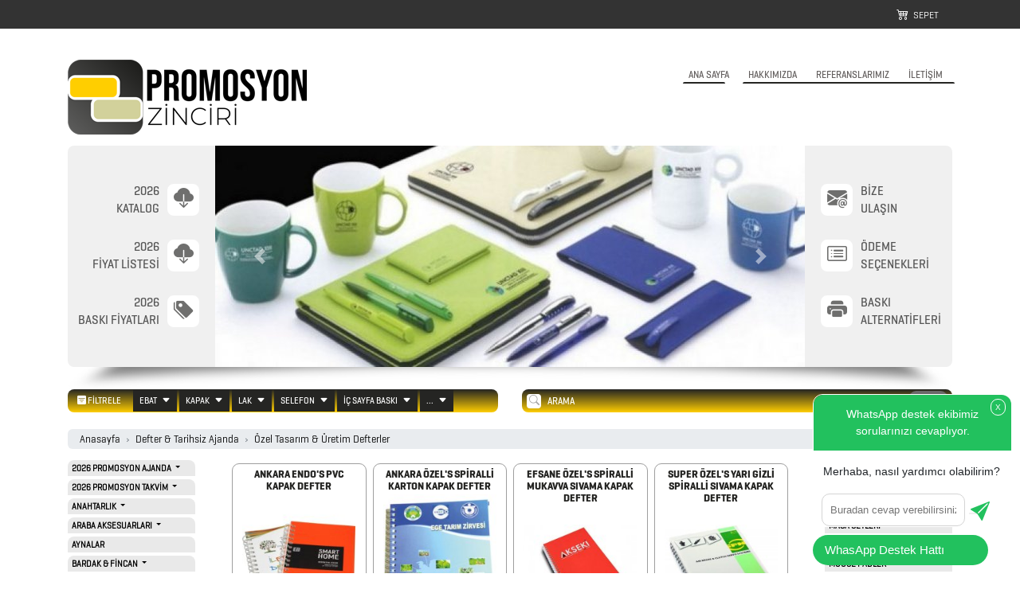

--- FILE ---
content_type: text/html; charset=UTF-8
request_url: https://www.promosyonzinciri.com/promosyonzinciri-urunler/promosyonzinciri-ozel-tasarim-uretim-defterler
body_size: 17403
content:
<!doctype html>
<html lang="tr">
  <head>
    <meta charset="utf-8">
	<title>Promosyon Zinciri Özel Tasarım & Üretim Defterler</title>
    <meta name="viewport" content="width=device-width, initial-scale=1, shrink-to-fit=no">
	<meta name="Keywords" content="promosyon defter izmir,promosyon defter çeşitleri,özel promosyon defter,promosyon defter üretimi izmir">
	<meta name="Description" content="firmanıza özel tasarımda ve özel üretim alternatifleri ile hazırlanabilecek olan promosyon defter çeşitlerimizi inceleyebilirsiniz.">
	<meta name="Generator" content="Özgün Eyin">
	<meta name="Author" content="iPromosyon">

	<link rel="apple-touch-icon" sizes="57x57" href="https://www.promosyonzinciri.com/images/apple-icon-57x57.png">
	<link rel="apple-touch-icon" sizes="60x60" href="https://www.promosyonzinciri.com/images/apple-icon-60x60.png">
	<link rel="apple-touch-icon" sizes="72x72" href="https://www.promosyonzinciri.com/images/apple-icon-72x72.png">
	<link rel="apple-touch-icon" sizes="76x76" href="https://www.promosyonzinciri.com/images/apple-icon-76x76.png">
	<link rel="apple-touch-icon" sizes="114x114" href="https://www.promosyonzinciri.com/images/apple-icon-114x114.png">
	<link rel="apple-touch-icon" sizes="120x120" href="https://www.promosyonzinciri.com/images/apple-icon-120x120.png">
	<link rel="apple-touch-icon" sizes="144x144" href="https://www.promosyonzinciri.com/images/apple-icon-144x144.png">
	<link rel="apple-touch-icon" sizes="152x152" href="https://www.promosyonzinciri.com/images/apple-icon-152x152.png">
	<link rel="apple-touch-icon" sizes="180x180" href="https://www.promosyonzinciri.com/images/apple-icon-180x180.png">
	<link rel="icon" type="image/png" sizes="192x192"  href="https://www.promosyonzinciri.com/images/android-icon-192x192.png">
	<link rel="icon" type="image/png" sizes="32x32" href="https://www.promosyonzinciri.com/images/favicon-32x32.png">
	<link rel="icon" type="image/png" sizes="96x96" href="https://www.promosyonzinciri.com/images/favicon-96x96.png">
	<link rel="icon" type="image/png" sizes="16x16" href="https://www.promosyonzinciri.com/images/favicon-16x16.png">
	<link rel="manifest" href="https://www.promosyonzinciri.com/images/manifest.json">
	<meta name="msapplication-TileColor" content="#ffffff">
	<meta name="msapplication-TileImage" content="https://www.promosyonzinciri.com/images/ms-icon-144x144.png">
	<meta name="theme-color" content="#ffffff">

    <link rel="stylesheet" href="https://www.promosyonzinciri.com/css/bootstrap.min.css?v=2">
	<link rel="stylesheet" href="https://www.promosyonzinciri.com/css/style.css" type="text/css" media="screen" />
	<link rel="stylesheet" href="https://www.promosyonzinciri.com/css/grids.css" type="text/css" media="screen" />
	<link rel="stylesheet" href="https://www.promosyonzinciri.com/css/sidebar.css" type="text/css" media="screen" />

	<link rel="stylesheet" href="https://www.promosyonzinciri.com/css/icons.css?v=3" type="text/css" />
	
	<link href="https://cdn.jsdelivr.net/npm/remixicon@2.5.0/fonts/remixicon.css" rel="stylesheet">
	<script src="https://cdn.jsdelivr.net/npm/sweetalert2@9"></script>
	<link rel="stylesheet" href="https://www.promosyonzinciri.com/js/fancybox/jquery.fancybox.min.css?v=2" type="text/css" media="screen" />
    
	<style>
	
	@import url('http://fonts.googleapis.com/css?family=Lato:100,300,400|Raleway:100,300,400,500,600,700|Open+Sans:100,300,400,500,600');

	
	.fancybox-thumbs {
	  top: auto;
	  width: auto;
	  bottom: 0;
	  left: 0;
	  right: 0;
	  height: 95px;
	  padding: 10px 10px 5px 10px;
	  box-sizing: border-box;
	  background: rgba(0, 0, 0, 0.3);
	}

	.fancybox-show-thumbs .fancybox-inner {
	  right: 0;
	  bottom: 95px;
	}


	.trwpwhatsappballon {
font-size: 14px;
border-radius: 12px; 
border: 1px solid #fff;
max-width: 250px;
}

.trwpwhatsapptitle {
background-color: #22c15e; 
color: white; 
padding: 14px; 
border-radius: 12px 12px 0px 0px;
text-align: center;
}

.trwpwhatsappmessage {
padding: 16px 12px;
background-color: white;
}

.trwpwhatsappinput {
background-color: white;
border-radius: 0px 0px 12px 12px;
}

.trwpwhatsappinput input {
width: 180px;
border-radius: 10px;
margin: 1px 1px 0px 10px;
padding:10px;
font-family: "Raleway", Arial, sans-serif;
font-weight: 300;
font-size: 13px;
border: 1px solid #d4d4d4;
}

.trwpwhatsappbutton {
background-color: #22c15e; 
border-radius: 20px; 
padding: 8px 15px; 
cursor: pointer; 
color: #fff;
max-width: 220px;
margin-top: 10px;
margin-bottom: 10px;
-webkit-touch-callout: none;
-webkit-user-select: none;
-khtml-user-select: none;
-moz-user-select: none;
-ms-user-select: none;
user-select: none;
}

.trwpwhatsappall {
position: fixed; 
z-index: 9999999999999999999; 
bottom: 0; 
right: 10px;
font-family: "Raleway", Arial, sans-serif;
font-weight: 300;
font-size: 15px;
}

.trwpwhatsappsendbutton {
  color: #22c15e;
  cursor:pointer;
}

.wbutton {border: none;}
.wbutton i {
float: right;
position: absolute;
z-index: 999999999999;
right: 28px;
top: 11;
bottom: 59px;
font-size: 24px !important;
}

.kapat {
position: absolute;
right: 8px;
top: 6px;
font-size: 13px;
border: 1px solid #fff;
border-radius: 99px;
padding: 2px 5px 2px 5px;
color: white;
font-size: 10px;
cursor: pointer;
}	
	
	</style>

    <script src="https://www.promosyonzinciri.com/js/jquery-3.4.1.min.js"></script>
	<script src="https://cdn.jsdelivr.net/npm/popper.js@1.16.0/dist/umd/popper.min.js" integrity="sha384-Q6E9RHvbIyZFJoft+2mJbHaEWldlvI9IOYy5n3zV9zzTtmI3UksdQRVvoxMfooAo" crossorigin="anonymous"></script>
    <script src="https://www.promosyonzinciri.com/js/jquery-migrate-1.4.1.min.js"></script>

  </head>
  <base href="https://www.promosyonzinciri.com/" />
  <body>

  <div id="SideMenuCont" class="overlayCont">
    <a href="javascript:void(0)" class="closebtn" id="SideMenuCloseNav"><i class="fas fa-window-close"></i> KAPAT</a>
    <div class="overlayCont-content">

	<a href="https://www.promosyonzinciri.com/index.php"><img src="https://www.promosyonzinciri.com/images/privateimages/logo.png" class="logo sidemenulogo img-fluid"></a>


		
		<nav class="navbar category_list" ><ul class="navbar-nav"><li class="nav-item dropdown"><a class="nav-link dropdown-toggle" href="#" id="lm1" data-toggle="dropdown" aria-haspopup="true" aria-expanded="false">
				2026 PROMOSYON AJANDA
				</a><div class="dropdown-menu" aria-labelledby="lm1"><a class="dropdown-item" href="https://www.promosyonzinciri.com/promosyonzinciri-urunler/promosyonzinciri-dikisli-termo-deri-ajandalar">Dikişli Termo Deri Ajandalar</a><a class="dropdown-item" href="https://www.promosyonzinciri.com/promosyonzinciri-urunler/promosyonzinciri-gizli-spiralli-termo-deri-ajandalar">Gizli Spiralli Termo Deri Ajandalar</a><a class="dropdown-item" href="https://www.promosyonzinciri.com/promosyonzinciri-urunler/promosyonzinciri-sivama-kapak-ajandalar">Sıvama Kapak Ajandalar</a><a class="dropdown-item" href="https://www.promosyonzinciri.com/promosyonzinciri-urunler/promosyonzinciri-spiralli-termo-deri-ajandalar">Spiralli Termo Deri Ajandalar</a></div></li><li class="nav-item dropdown"><a class="nav-link dropdown-toggle" href="#" id="lm4" data-toggle="dropdown" aria-haspopup="true" aria-expanded="false">
				2026 PROMOSYON TAKVİM
				</a><div class="dropdown-menu" aria-labelledby="lm4"><a class="dropdown-item" href="https://www.promosyonzinciri.com/promosyonzinciri-urunler/promosyonzinciri-duvar-takvimleri">Duvar Takvimleri</a><a class="dropdown-item" href="https://www.promosyonzinciri.com/promosyonzinciri-urunler/promosyonzinciri-gemici-takvimler">Gemici Takvimler</a><a class="dropdown-item" href="https://www.promosyonzinciri.com/promosyonzinciri-urunler/promosyonzinciri-masa-sumeni">Masa Sümeni</a><a class="dropdown-item" href="https://www.promosyonzinciri.com/promosyonzinciri-urunler/promosyonzinciri-masa-takvimleri">Masa Takvimleri</a><a class="dropdown-item" href="https://www.promosyonzinciri.com/promosyonzinciri-urunler/promosyonzinciri-piramit-takvimler">Piramit Takvimler</a><a class="dropdown-item" href="https://www.promosyonzinciri.com/promosyonzinciri-urunler/promosyonzinciri-poster-takvim">Poster Takvim</a></div></li><li class="nav-item dropdown"><a class="nav-link dropdown-toggle" href="#" id="lm5" data-toggle="dropdown" aria-haspopup="true" aria-expanded="false">
				ANAHTARLIK 
				</a><div class="dropdown-menu" aria-labelledby="lm5"><a class="dropdown-item" href="https://www.promosyonzinciri.com/promosyonzinciri-urunler/promosyonzinciri-3d-plasto-anahtarliklar">3D Plasto Anahtarlıklar</a><a class="dropdown-item" href="https://www.promosyonzinciri.com/promosyonzinciri-urunler/promosyonzinciri-ahsap-anahtarliklar">Ahşap Anahtarlıklar</a><a class="dropdown-item" href="https://www.promosyonzinciri.com/promosyonzinciri-urunler/promosyonzinciri-dokum-anahtarliklar">Döküm Anahtarlıklar</a><a class="dropdown-item" href="https://www.promosyonzinciri.com/promosyonzinciri-urunler/promosyonzinciri-dokuma-bez-anahtarlik">Dokuma Bez Anahtarlik</a><a class="dropdown-item" href="https://www.promosyonzinciri.com/promosyonzinciri-urunler/promosyonzinciri-eva-anahtarliklar">Eva Anahtarlıklar</a><a class="dropdown-item" href="https://www.promosyonzinciri.com/promosyonzinciri-urunler/promosyonzinciri-fonksiyonlu-anahtarlik">Fonksiyonlu Anahtarlık</a><a class="dropdown-item" href="https://www.promosyonzinciri.com/promosyonzinciri-urunler/promosyonzinciri-kaucuk-anahtarlik">Kauçuk Anahtarlık</a><a class="dropdown-item" href="https://www.promosyonzinciri.com/promosyonzinciri-urunler/promosyonzinciri-metal-deri-anahtarliklar">Metal & Deri Anahtarlıklar</a><a class="dropdown-item" href="https://www.promosyonzinciri.com/promosyonzinciri-urunler/promosyonzinciri-metal-anahtarliklar">Metal Anahtarlıklar</a><a class="dropdown-item" href="https://www.promosyonzinciri.com/promosyonzinciri-urunler/promosyonzinciri-plastik-anahtarliklar">Plastik Anahtarlıklar</a><a class="dropdown-item" href="https://www.promosyonzinciri.com/promosyonzinciri-urunler/promosyonzinciri-pufidik-anahtarlik">Pufidik Anahtarlık</a></div></li><li class="nav-item dropdown"><a class="nav-link dropdown-toggle" href="#" id="lm467" data-toggle="dropdown" aria-haspopup="true" aria-expanded="false">
				ARABA AKSESUARLARI
				</a><div class="dropdown-menu" aria-labelledby="lm467"><a class="dropdown-item" href="https://www.promosyonzinciri.com/promosyonzinciri-urunler/promosyonzinciri-araba-gunesligi">Araba Güneşliği</a><a class="dropdown-item" href="https://www.promosyonzinciri.com/promosyonzinciri-urunler/promosyonzinciri-araba-kokusu">Araba Kokusu</a><a class="dropdown-item" href="https://www.promosyonzinciri.com/promosyonzinciri-urunler/promosyonzinciri-ruhsat-kabi">Ruhsat Kabı</a></div></li><li class="nav-item"><a class="nav-link" href="https://www.promosyonzinciri.com/promosyonzinciri-urunler/promosyonzinciri-aynalar">AYNALAR</a></li><li class="nav-item dropdown"><a class="nav-link dropdown-toggle" href="#" id="lm6" data-toggle="dropdown" aria-haspopup="true" aria-expanded="false">
				BARDAK & FİNCAN
				</a><div class="dropdown-menu" aria-labelledby="lm6"><a class="dropdown-item" href="https://www.promosyonzinciri.com/promosyonzinciri-urunler/promosyonzinciri-cam-bardak">Cam Bardak</a><a class="dropdown-item" href="https://www.promosyonzinciri.com/promosyonzinciri-urunler/promosyonzinciri-dokum-kupa">Döküm Kupa</a><a class="dropdown-item" href="https://www.promosyonzinciri.com/promosyonzinciri-urunler/promosyonzinciri-enamel-kupa">Enamel Kupa</a><a class="dropdown-item" href="https://www.promosyonzinciri.com/promosyonzinciri-urunler/promosyonzinciri-fincan">Fincan</a><a class="dropdown-item" href="https://www.promosyonzinciri.com/promosyonzinciri-urunler/promosyonzinciri-karton-bardaklar">Karton Bardaklar</a><a class="dropdown-item" href="https://www.promosyonzinciri.com/promosyonzinciri-urunler/promosyonzinciri-porselen-bardaklar">Porselen Bardaklar</a><a class="dropdown-item" href="https://www.promosyonzinciri.com/promosyonzinciri-urunler/promosyonzinciri-seramik-bardaklar">Seramik Bardaklar</a></div></li><li class="nav-item"><a class="nav-link" href="https://www.promosyonzinciri.com/promosyonzinciri-urunler/promosyonzinciri-bardak-altliklari">BARDAK ALTLIKLARI</a></li><li class="nav-item"><a class="nav-link" href="https://www.promosyonzinciri.com/promosyonzinciri-urunler/promosyonzinciri-bitki-yetistirme-urunleri">BİTKİ YETİŞTİRME ÜRÜNLERİ</a></li><li class="nav-item"><a class="nav-link" href="https://www.promosyonzinciri.com/promosyonzinciri-urunler/promosyonzinciri-bloknotlar">BLOKNOTLAR</a></li><li class="nav-item"><a class="nav-link" href="https://www.promosyonzinciri.com/promosyonzinciri-urunler/promosyonzinciri-cakilar-1">ÇAKILAR</a></li><li class="nav-item dropdown"><a class="nav-link dropdown-toggle" href="#" id="lm55" data-toggle="dropdown" aria-haspopup="true" aria-expanded="false">
				ÇAKMAKLAR
				</a><div class="dropdown-menu" aria-labelledby="lm55"><a class="dropdown-item" href="https://www.promosyonzinciri.com/promosyonzinciri-urunler/promosyonzinciri-mutfak-cakmaklari">Mutfak Çakmakları</a><a class="dropdown-item" href="https://www.promosyonzinciri.com/promosyonzinciri-urunler/promosyonzinciri-siboplu-cakmaklar">Siboplu Çakmaklar</a><a class="dropdown-item" href="https://www.promosyonzinciri.com/promosyonzinciri-urunler/promosyonzinciri-sibopsuz-cakmaklar">Sibopsuz Çakmaklar</a></div></li><li class="nav-item"><a class="nav-link" href="https://www.promosyonzinciri.com/promosyonzinciri-urunler/promosyonzinciri-cam-matara-karaf">CAM MATARA & KARAF</a></li><li class="nav-item dropdown"><a class="nav-link dropdown-toggle" href="#" id="lm57" data-toggle="dropdown" aria-haspopup="true" aria-expanded="false">
				ÇANTALAR
				</a><div class="dropdown-menu" aria-labelledby="lm57"><a class="dropdown-item" href="https://www.promosyonzinciri.com/promosyonzinciri-urunler/promosyonzinciri-acil-durum-cantasi">Acil Durum Çantası</a><a class="dropdown-item" href="https://www.promosyonzinciri.com/promosyonzinciri-urunler/promosyonzinciri-anaokulu-cantasi">Anaokulu Çantası</a><a class="dropdown-item" href="https://www.promosyonzinciri.com/promosyonzinciri-urunler/promosyonzinciri-bez-cantalar">Bez Çantalar</a><a class="dropdown-item" href="https://www.promosyonzinciri.com/promosyonzinciri-urunler/promosyonzinciri-evrak-cantalari">Evrak Çantaları</a><a class="dropdown-item" href="https://www.promosyonzinciri.com/promosyonzinciri-urunler/promosyonzinciri-ipli-omuz-cantalari">İpli Omuz Çantaları</a><a class="dropdown-item" href="https://www.promosyonzinciri.com/promosyonzinciri-urunler/promosyonzinciri-karton-cantalar">Karton Çantalar</a><a class="dropdown-item" href="https://www.promosyonzinciri.com/promosyonzinciri-urunler/promosyonzinciri-laptop-cantalar">Laptop Çantalar</a><a class="dropdown-item" href="https://www.promosyonzinciri.com/promosyonzinciri-urunler/promosyonzinciri-okul-cantalari">Okul Çantaları</a><a class="dropdown-item" href="https://www.promosyonzinciri.com/promosyonzinciri-urunler/promosyonzinciri-omuz-sirt-cantalari">Omuz & Sırt Çantaları </a><a class="dropdown-item" href="https://www.promosyonzinciri.com/promosyonzinciri-urunler/promosyonzinciri-plaj-cantalari">Plaj Çantaları</a><a class="dropdown-item" href="https://www.promosyonzinciri.com/promosyonzinciri-urunler/promosyonzinciri-spor-cantalari">Spor Çantaları</a></div></li><li class="nav-item dropdown"><a class="nav-link dropdown-toggle" href="#" id="lm83" data-toggle="dropdown" aria-haspopup="true" aria-expanded="false">
				DEFTER & TARİHSİZ AJANDA
				</a><div class="dropdown-menu" aria-labelledby="lm83"><a class="dropdown-item" href="https://www.promosyonzinciri.com/promosyonzinciri-urunler/promosyonzinciri-ahsap-defterler">Ahşap Defterler</a><a class="dropdown-item" href="https://www.promosyonzinciri.com/promosyonzinciri-urunler/promosyonzinciri-ozel-tasarim-uretim-defterler">Özel Tasarım & Üretim Defterler</a><a class="dropdown-item" href="https://www.promosyonzinciri.com/promosyonzinciri-urunler/promosyonzinciri-termo-deri-defter">Termo Deri Defter</a></div></li><li class="nav-item dropdown"><a class="nav-link dropdown-toggle" href="#" id="lm465" data-toggle="dropdown" aria-haspopup="true" aria-expanded="false">
				DİĞER TEKNOLOJİK ÜRÜNLER
				</a><div class="dropdown-menu" aria-labelledby="lm465"><a class="dropdown-item" href="https://www.promosyonzinciri.com/promosyonzinciri-urunler/promosyonzinciri-adaptor-cogaltici">Adaptör & Çoğaltıcı</a><a class="dropdown-item" href="https://www.promosyonzinciri.com/promosyonzinciri-urunler/promosyonzinciri-akilli-saatler">Akıllı Saatler</a><a class="dropdown-item" href="https://www.promosyonzinciri.com/promosyonzinciri-urunler/promosyonzinciri-cizim-tahtasi">Çizim Tahtası</a><a class="dropdown-item" href="https://www.promosyonzinciri.com/promosyonzinciri-urunler/promosyonzinciri-lamba">Lamba</a><a class="dropdown-item" href="https://www.promosyonzinciri.com/promosyonzinciri-urunler/promosyonzinciri-radyo">Radyo</a></div></li><li class="nav-item dropdown"><a class="nav-link dropdown-toggle" href="#" id="lm464" data-toggle="dropdown" aria-haspopup="true" aria-expanded="false">
				DİĞER ÜRÜNLER
				</a><div class="dropdown-menu" aria-labelledby="lm464"><a class="dropdown-item" href="https://www.promosyonzinciri.com/promosyonzinciri-urunler/promosyonzinciri-balon">Balon</a><a class="dropdown-item" href="https://www.promosyonzinciri.com/promosyonzinciri-urunler/promosyonzinciri-bavul-etiketi">Bavul Etiketi</a><a class="dropdown-item" href="https://www.promosyonzinciri.com/promosyonzinciri-urunler/promosyonzinciri-bayrak">Bayrak</a><a class="dropdown-item" href="https://www.promosyonzinciri.com/promosyonzinciri-urunler/promosyonzinciri-canta-tutucu">Çanta Tutucu</a><a class="dropdown-item" href="https://www.promosyonzinciri.com/promosyonzinciri-urunler/promosyonzinciri-cikolata-1">Çikolata</a><a class="dropdown-item" href="https://www.promosyonzinciri.com/promosyonzinciri-urunler/promosyonzinciri-dis-fircasi">Diş Fırçası</a><a class="dropdown-item" href="https://www.promosyonzinciri.com/promosyonzinciri-urunler/promosyonzinciri-frizbi">Frizbi</a><a class="dropdown-item" href="https://www.promosyonzinciri.com/promosyonzinciri-urunler/promosyonzinciri-kamera-kapatici">Kamera Kapatıcı</a><a class="dropdown-item" href="https://www.promosyonzinciri.com/promosyonzinciri-urunler/promosyonzinciri-kulluk-kultablasi">Küllük Kültablası</a><a class="dropdown-item" href="https://www.promosyonzinciri.com/promosyonzinciri-urunler/promosyonzinciri-madalya">Madalya</a><a class="dropdown-item" href="https://www.promosyonzinciri.com/promosyonzinciri-urunler/promosyonzinciri-manikur-setleri">Manikür Setleri</a><a class="dropdown-item" href="https://www.promosyonzinciri.com/promosyonzinciri-urunler/promosyonzinciri-mutfak-bar-malzemeleri">Mutfak & Bar Malzemeleri</a><a class="dropdown-item" href="https://www.promosyonzinciri.com/promosyonzinciri-urunler/promosyonzinciri-ofis-setleri">Ofis Setleri</a><a class="dropdown-item" href="https://www.promosyonzinciri.com/promosyonzinciri-urunler/promosyonzinciri-para-tabaklari">Para Tabakları</a><a class="dropdown-item" href="https://www.promosyonzinciri.com/promosyonzinciri-urunler/promosyonzinciri-pasaportluk">Pasaportluk</a><a class="dropdown-item" href="https://www.promosyonzinciri.com/promosyonzinciri-urunler/promosyonzinciri-seker">Şeker</a><a class="dropdown-item" href="https://www.promosyonzinciri.com/promosyonzinciri-urunler/promosyonzinciri-sertifika-menu-kaplari">Sertifika & Menü Kapları </a><a class="dropdown-item" href="https://www.promosyonzinciri.com/promosyonzinciri-urunler/promosyonzinciri-silikon-bileklik">Silikon Bileklik</a><a class="dropdown-item" href="https://www.promosyonzinciri.com/promosyonzinciri-urunler/promosyonzinciri-stres-topu">Stres Topu</a><a class="dropdown-item" href="https://www.promosyonzinciri.com/promosyonzinciri-urunler/promosyonzinciri-yaka-karti">Yaka Kartı & İsimliği</a><a class="dropdown-item" href="https://www.promosyonzinciri.com/promosyonzinciri-urunler/promosyonzinciri-yoyo">Yoyo</a></div></li><li class="nav-item"><a class="nav-link" href="https://www.promosyonzinciri.com/promosyonzinciri-urunler/promosyonzinciri-fener">FENER & MAKAS & PENSE</a></li><li class="nav-item"><a class="nav-link" href="https://www.promosyonzinciri.com/promosyonzinciri-urunler/promosyonzinciri-french-press">FRENCH PRESS </a></li><li class="nav-item"><a class="nav-link" href="https://www.promosyonzinciri.com/promosyonzinciri-urunler/promosyonzinciri-geri-donusumlu-urunler">GERİ DÖNÜŞÜMLÜ ÜRÜNLER</a></li><li class="nav-item"><a class="nav-link" href="https://www.promosyonzinciri.com/promosyonzinciri-urunler/promosyonzinciri-kablosuz-kulaklik">KABLOSUZ KULAKLIK</a></li><li class="nav-item"><a class="nav-link" href="https://www.promosyonzinciri.com/promosyonzinciri-urunler/promosyonzinciri-kalem-kutulari">KALEM KUTULARI</a></li><li class="nav-item"><a class="nav-link" href="https://www.promosyonzinciri.com/promosyonzinciri-urunler/promosyonzinciri-kalem-setleri">KALEM SETLERİ</a></li><li class="nav-item dropdown"><a class="nav-link dropdown-toggle" href="#" id="lm12" data-toggle="dropdown" aria-haspopup="true" aria-expanded="false">
				KALEMLER
				</a><div class="dropdown-menu" aria-labelledby="lm12"><a class="dropdown-item" href="https://www.promosyonzinciri.com/promosyonzinciri-urunler/promosyonzinciri-banner-brosurlu-kalemler">Banner & Broşürlü Kalemler</a><a class="dropdown-item" href="https://www.promosyonzinciri.com/promosyonzinciri-urunler/promosyonzinciri-fonksiyonel-kalemler">Fonksiyonel Kalemler</a><a class="dropdown-item" href="https://www.promosyonzinciri.com/promosyonzinciri-urunler/promosyonzinciri-kagit-geri-donusumlu">Kağıt & Geri Dönüşümlü</a><a class="dropdown-item" href="https://www.promosyonzinciri.com/promosyonzinciri-urunler/promosyonzinciri-keceli-kalemler">Keçeli Kalemler</a><a class="dropdown-item" href="https://www.promosyonzinciri.com/promosyonzinciri-urunler/promosyonzinciri-kursun-kalemler">Kurşun Kalemler</a><a class="dropdown-item" href="https://www.promosyonzinciri.com/promosyonzinciri-urunler/promosyonzinciri-metal-kalemler">Metal Kalemler</a><a class="dropdown-item" href="https://www.promosyonzinciri.com/promosyonzinciri-urunler/promosyonzinciri-ozel-klipsli-kalemler">Özel Klipsli Kalemler</a><a class="dropdown-item" href="https://www.promosyonzinciri.com/promosyonzinciri-urunler/promosyonzinciri-plastik-kalemler">Plastik Kalemler</a><a class="dropdown-item" href="https://www.promosyonzinciri.com/promosyonzinciri-urunler/promosyonzinciri-roller-kalemler">Roller Kalemler</a><a class="dropdown-item" href="https://www.promosyonzinciri.com/promosyonzinciri-urunler/promosyonzinciri-tablet-dokunmatik-kalemler">Tablet & Dokunmatik Kalemler</a><a class="dropdown-item" href="https://www.promosyonzinciri.com/promosyonzinciri-urunler/promosyonzinciri-tohumlu-kalemler">Tohumlu Kalemler</a><a class="dropdown-item" href="https://www.promosyonzinciri.com/promosyonzinciri-urunler/promosyonzinciri-versatil-kalemler">Versatil Kalemler</a></div></li><li class="nav-item"><a class="nav-link" href="https://www.promosyonzinciri.com/promosyonzinciri-urunler/promosyonzinciri-kalemlikler">KALEMLİKLER</a></li><li class="nav-item"><a class="nav-link" href="https://www.promosyonzinciri.com/promosyonzinciri-urunler/promosyonzinciri-kartvizitlikler">KARTVİZİTLİKLER</a></li><li class="nav-item"><a class="nav-link" href="https://www.promosyonzinciri.com/promosyonzinciri-urunler/promosyonzinciri-kibritler">KİBRİTLER</a></li><li class="nav-item dropdown"><a class="nav-link dropdown-toggle" href="#" id="lm383" data-toggle="dropdown" aria-haspopup="true" aria-expanded="false">
				KIRTASİYE
				</a><div class="dropdown-menu" aria-labelledby="lm383"><a class="dropdown-item" href="https://www.promosyonzinciri.com/promosyonzinciri-urunler/promosyonzinciri-bez-kalemlik">Bez Kalemlik</a><a class="dropdown-item" href="https://www.promosyonzinciri.com/promosyonzinciri-urunler/promosyonzinciri-boyama-setleri">Boyama Setleri</a><a class="dropdown-item" href="https://www.promosyonzinciri.com/promosyonzinciri-urunler/promosyonzinciri-cetvel">Cetvel</a><a class="dropdown-item" href="https://www.promosyonzinciri.com/promosyonzinciri-urunler/promosyonzinciri-hesap-makineleri">Hesap Makineleri</a><a class="dropdown-item" href="https://www.promosyonzinciri.com/promosyonzinciri-urunler/promosyonzinciri-kalemtras">Kalemtraş</a><a class="dropdown-item" href="https://www.promosyonzinciri.com/promosyonzinciri-urunler/promosyonzinciri-kirtasiye-setleri">Kırtasiye Setleri</a><a class="dropdown-item" href="https://www.promosyonzinciri.com/promosyonzinciri-urunler/promosyonzinciri-not-tutucular">Not Tutucular</a><a class="dropdown-item" href="https://www.promosyonzinciri.com/promosyonzinciri-urunler/promosyonzinciri-silgi">Silgi</a><a class="dropdown-item" href="https://www.promosyonzinciri.com/promosyonzinciri-urunler/promosyonzinciri-sinav-setleri">Sınav Setleri</a></div></li></ul></nav>		<nav class="navbar category_list" ><ul class="navbar-nav"><li class="nav-item dropdown"><a class="nav-link dropdown-toggle" href="#" id="lm82" data-toggle="dropdown" aria-haspopup="true" aria-expanded="false">
						KÜP BLOKNOTLAR
						</a><div class="dropdown-menu" aria-labelledby="lm82"><a class="dropdown-item" href="https://www.promosyonzinciri.com/promosyonzinciri-urunler/promosyonzinciri-ahsap-kup-bloknot">Ahşap Küp Bloknot</a><a class="dropdown-item" href="https://www.promosyonzinciri.com/promosyonzinciri-urunler/promosyonzinciri-ahsap-paletli-kup-bloknotlar">Ahşap Paletli Küp Bloknotlar</a><a class="dropdown-item" href="https://www.promosyonzinciri.com/promosyonzinciri-urunler/promosyonzinciri-dik-kutulu-bloknotlar">Dik Kutulu Bloknotlar</a><a class="dropdown-item" href="https://www.promosyonzinciri.com/promosyonzinciri-urunler/promosyonzinciri-karton-kup-bloknot">Karton Küp Bloknot</a><a class="dropdown-item" href="https://www.promosyonzinciri.com/promosyonzinciri-urunler/promosyonzinciri-plastik-kup-bloknotlar">Plastik Küp Bloknotlar</a></div></li><li class="nav-item dropdown"><a class="nav-link dropdown-toggle" href="#" id="lm15" data-toggle="dropdown" aria-haspopup="true" aria-expanded="false">
						MAGNETLER
						</a><div class="dropdown-menu" aria-labelledby="lm15"><a class="dropdown-item" href="https://www.promosyonzinciri.com/promosyonzinciri-urunler/promosyonzinciri-acacakli-magnet">Açacaklı Magnet</a><a class="dropdown-item" href="https://www.promosyonzinciri.com/promosyonzinciri-urunler/promosyonzinciri-magnetler">Magnetler</a></div></li><li class="nav-item"><a class="nav-link" href="https://www.promosyonzinciri.com/promosyonzinciri-urunler/promosyonzinciri-magsafe-kartlik">MAGSAFE KARTLIK</a></li><li class="nav-item dropdown"><a class="nav-link dropdown-toggle" href="#" id="lm16" data-toggle="dropdown" aria-haspopup="true" aria-expanded="false">
						MASA SETLERİ
						</a><div class="dropdown-menu" aria-labelledby="lm16"><a class="dropdown-item" href="https://www.promosyonzinciri.com/promosyonzinciri-urunler/promosyonzinciri-ahsap-masa-setleri">Ahşap Masa Setleri</a><a class="dropdown-item" href="https://www.promosyonzinciri.com/promosyonzinciri-urunler/promosyonzinciri-deri-masa-setleri">Deri Masa Setleri</a><a class="dropdown-item" href="https://www.promosyonzinciri.com/promosyonzinciri-urunler/promosyonzinciri-kristal-masa-setleri">Kristal Masa Setleri</a><a class="dropdown-item" href="https://www.promosyonzinciri.com/promosyonzinciri-urunler/promosyonzinciri-masa-isimlikleri">Masa İsimlikleri</a><a class="dropdown-item" href="https://www.promosyonzinciri.com/promosyonzinciri-urunler/promosyonzinciri-masa-sumenli-setler">Masa Sümenli Setler</a></div></li><li class="nav-item"><a class="nav-link" href="https://www.promosyonzinciri.com/promosyonzinciri-urunler/promosyonzinciri-metreler">METRELER</a></li><li class="nav-item"><a class="nav-link" href="https://www.promosyonzinciri.com/promosyonzinciri-urunler/promosyonzinciri-mouse-padler">MOUSE PADLER</a></li><li class="nav-item"><a class="nav-link" href="https://www.promosyonzinciri.com/promosyonzinciri-urunler/promosyonzinciri-organizerler">ORGANİZERLER</a></li><li class="nav-item dropdown"><a class="nav-link dropdown-toggle" href="#" id="lm20" data-toggle="dropdown" aria-haspopup="true" aria-expanded="false">
						ÖZEL SETLER
						</a><div class="dropdown-menu" aria-labelledby="lm20"><a class="dropdown-item" href="https://www.promosyonzinciri.com/promosyonzinciri-urunler/promosyonzinciri-kutulu-ozel-setler">Kutulu Özel Setler</a><a class="dropdown-item" href="https://www.promosyonzinciri.com/promosyonzinciri-urunler/promosyonzinciri-ozel-set-kutulari">Özel Set Kutuları</a></div></li><li class="nav-item dropdown"><a class="nav-link dropdown-toggle" href="#" id="lm230" data-toggle="dropdown" aria-haspopup="true" aria-expanded="false">
						PLAKET
						</a><div class="dropdown-menu" aria-labelledby="lm230"><a class="dropdown-item" href="https://www.promosyonzinciri.com/promosyonzinciri-urunler/promosyonzinciri-diger-plaketler">Diğer Plaketler</a><a class="dropdown-item" href="https://www.promosyonzinciri.com/promosyonzinciri-urunler/promosyonzinciri-kristal-plaket">Kristal Plaket</a><a class="dropdown-item" href="https://www.promosyonzinciri.com/promosyonzinciri-urunler/promosyonzinciri-pleksi-plaketler">Pleksi Plaketler</a></div></li><li class="nav-item"><a class="nav-link" href="https://www.promosyonzinciri.com/promosyonzinciri-urunler/promosyonzinciri-plastik-matara">PLASTİK MATARA</a></li><li class="nav-item"><a class="nav-link" href="https://www.promosyonzinciri.com/promosyonzinciri-urunler/promosyonzinciri-post-it-urunler">POST İT ÜRÜNLER</a></li><li class="nav-item dropdown"><a class="nav-link dropdown-toggle" href="#" id="lm451" data-toggle="dropdown" aria-haspopup="true" aria-expanded="false">
						POWER BANK
						</a><div class="dropdown-menu" aria-labelledby="lm451"><a class="dropdown-item" href="https://www.promosyonzinciri.com/promosyonzinciri-urunler/promosyonzinciri-kablosuz-sarj-cihazlari-2026">Kablosuz Şarj Cihazları</a><a class="dropdown-item" href="https://www.promosyonzinciri.com/promosyonzinciri-urunler/promosyonzinciri-organizer-powerbank">ORGANİZER POWERBANK</a><a class="dropdown-item" href="https://www.promosyonzinciri.com/promosyonzinciri-urunler/promosyonzinciri-power-bank">Power Bank</a></div></li><li class="nav-item"><a class="nav-link" href="https://www.promosyonzinciri.com/promosyonzinciri-urunler/promosyonzinciri-rozetler">ROZETLER</a></li><li class="nav-item dropdown"><a class="nav-link dropdown-toggle" href="#" id="lm22" data-toggle="dropdown" aria-haspopup="true" aria-expanded="false">
						SAAT ÇEŞİTLERİ
						</a><div class="dropdown-menu" aria-labelledby="lm22"><a class="dropdown-item" href="https://www.promosyonzinciri.com/promosyonzinciri-urunler/promosyonzinciri-ahsap-duvar-saatleri">Ahşap Duvar Saatleri</a><a class="dropdown-item" href="https://www.promosyonzinciri.com/promosyonzinciri-urunler/promosyonzinciri-cam-duvar-saatleri">Cam Duvar Saatleri</a><a class="dropdown-item" href="https://www.promosyonzinciri.com/promosyonzinciri-urunler/promosyonzinciri-masa-saatleri">Masa Saatleri</a><a class="dropdown-item" href="https://www.promosyonzinciri.com/promosyonzinciri-urunler/promosyonzinciri-metal-duvar-saatleri">Metal Duvar Saatleri</a><a class="dropdown-item" href="https://www.promosyonzinciri.com/promosyonzinciri-urunler/promosyonzinciri-metalize-duvar-saatleri">Metalize Duvar Saatleri</a><a class="dropdown-item" href="https://www.promosyonzinciri.com/promosyonzinciri-urunler/promosyonzinciri-miknatisli-buzdolabi-saatleri">Mıknatıslı Buzdolabı Saatleri</a><a class="dropdown-item" href="https://www.promosyonzinciri.com/promosyonzinciri-urunler/promosyonzinciri-plastik-duvar-saatleri">Plastik Duvar Saatleri</a></div></li><li class="nav-item"><a class="nav-link" href="https://www.promosyonzinciri.com/promosyonzinciri-urunler/promosyonzinciri-kablosuz-sarj-cihazlari">ŞARJ CİHAZLARI</a></li><li class="nav-item"><a class="nav-link" href="https://www.promosyonzinciri.com/promosyonzinciri-urunler/promosyonzinciri-sarj-kablolari">ŞARJ KABLOLARI</a></li><li class="nav-item"><a class="nav-link" href="https://www.promosyonzinciri.com/promosyonzinciri-urunler/promosyonzinciri-sekreterlik">SEKRETERLİK</a></li><li class="nav-item"><a class="nav-link" href="https://www.promosyonzinciri.com/promosyonzinciri-urunler/promosyonzinciri-semsiye">ŞEMSİYE</a></li><li class="nav-item"><a class="nav-link" href="https://www.promosyonzinciri.com/promosyonzinciri-urunler/promosyonzinciri-bluetooth-speaker">SPEAKER</a></li><li class="nav-item dropdown"><a class="nav-link dropdown-toggle" href="#" id="lm466" data-toggle="dropdown" aria-haspopup="true" aria-expanded="false">
						TEKSTİL ÜRÜNLERİ
						</a><div class="dropdown-menu" aria-labelledby="lm466"><a class="dropdown-item" href="https://www.promosyonzinciri.com/promosyonzinciri-urunler/promosyonzinciri-atki">Atkı</a><a class="dropdown-item" href="https://www.promosyonzinciri.com/promosyonzinciri-urunler/promosyonzinciri-battaniye">Battaniye</a><a class="dropdown-item" href="https://www.promosyonzinciri.com/promosyonzinciri-urunler/promosyonzinciri-bere">Bere</a><a class="dropdown-item" href="https://www.promosyonzinciri.com/promosyonzinciri-urunler/promosyonzinciri-boyunluk">Boyunluk</a><a class="dropdown-item" href="https://www.promosyonzinciri.com/promosyonzinciri-urunler/promosyonzinciri-mont">Mont</a><a class="dropdown-item" href="https://www.promosyonzinciri.com/promosyonzinciri-urunler/promosyonzinciri-mutfak-onlugu">Mutfak Önlüğü</a><a class="dropdown-item" href="https://www.promosyonzinciri.com/promosyonzinciri-urunler/promosyonzinciri-sal">Şal</a><a class="dropdown-item" href="https://www.promosyonzinciri.com/promosyonzinciri-urunler/promosyonzinciri-sapka">Şapka</a><a class="dropdown-item" href="https://www.promosyonzinciri.com/promosyonzinciri-urunler/promosyonzinciri-sweatshirtler">Sweatshirtler</a><a class="dropdown-item" href="https://www.promosyonzinciri.com/promosyonzinciri-urunler/promosyonzinciri-t-shirtler">Tişört</a><a class="dropdown-item" href="https://www.promosyonzinciri.com/promosyonzinciri-urunler/promosyonzinciri-yagmurluk">Yağmurluk</a><a class="dropdown-item" href="https://www.promosyonzinciri.com/promosyonzinciri-urunler/promosyonzinciri-yelek">Yelek</a></div></li><li class="nav-item"><a class="nav-link" href="https://www.promosyonzinciri.com/promosyonzinciri-urunler/promosyonzinciri-telefon-standi">TELEFON STANDI</a></li><li class="nav-item dropdown"><a class="nav-link dropdown-toggle" href="#" id="lm389" data-toggle="dropdown" aria-haspopup="true" aria-expanded="false">
						TERMOSLAR
						</a><div class="dropdown-menu" aria-labelledby="lm389"><a class="dropdown-item" href="https://www.promosyonzinciri.com/promosyonzinciri-urunler/promosyonzinciri-termos-bardaklar">Termos Bardaklar</a><a class="dropdown-item" href="https://www.promosyonzinciri.com/promosyonzinciri-urunler/promosyonzinciri-termos-mataralar">Termos Mataralar</a></div></li><li class="nav-item dropdown"><a class="nav-link dropdown-toggle" href="#" id="lm25" data-toggle="dropdown" aria-haspopup="true" aria-expanded="false">
						USB BELLEKLER
						</a><div class="dropdown-menu" aria-labelledby="lm25"><a class="dropdown-item" href="https://www.promosyonzinciri.com/promosyonzinciri-urunler/promosyonzinciri-ahsap-usb-bellekler">Ahşap Usb Bellekler</a><a class="dropdown-item" href="https://www.promosyonzinciri.com/promosyonzinciri-urunler/promosyonzinciri-bileklik-usb-bellekler">Bileklik Usb Bellekler</a><a class="dropdown-item" href="https://www.promosyonzinciri.com/promosyonzinciri-urunler/promosyonzinciri-deri-usb-bellekler">Deri Usb bellekler</a><a class="dropdown-item" href="https://www.promosyonzinciri.com/promosyonzinciri-urunler/promosyonzinciri-isikli-usb-bellekler">Işıklı Usb Bellekler</a><a class="dropdown-item" href="https://www.promosyonzinciri.com/promosyonzinciri-urunler/promosyonzinciri-kalem-usb-bellekler">Kalem Usb Bellekler</a><a class="dropdown-item" href="https://www.promosyonzinciri.com/promosyonzinciri-urunler/promosyonzinciri-kart-usb-bellek">Kart Usb Bellek</a><a class="dropdown-item" href="https://www.promosyonzinciri.com/promosyonzinciri-urunler/promosyonzinciri-kristal-usb-bellekler">Kristal Usb Bellekler</a><a class="dropdown-item" href="https://www.promosyonzinciri.com/promosyonzinciri-urunler/promosyonzinciri-metal-usb-bellekler">Metal Usb Bellekler</a><a class="dropdown-item" href="https://www.promosyonzinciri.com/promosyonzinciri-urunler/promosyonzinciri-otg-usb-bellek">Otg Usb Bellek</a><a class="dropdown-item" href="https://www.promosyonzinciri.com/promosyonzinciri-urunler/promosyonzinciri-ozel-uretim-usb-bellek">Özel Üretim USB Bellek</a><a class="dropdown-item" href="https://www.promosyonzinciri.com/promosyonzinciri-urunler/promosyonzinciri-plastik-usb-bellekler">Plastik Usb Bellekler</a><a class="dropdown-item" href="https://www.promosyonzinciri.com/promosyonzinciri-urunler/promosyonzinciri-usb-aksesuarlari">Usb Aksesuarları</a><a class="dropdown-item" href="https://www.promosyonzinciri.com/promosyonzinciri-urunler/promosyonzinciri-usb-bellek-kutulari">Usb Bellek Kutuları</a><a class="dropdown-item" href="https://www.promosyonzinciri.com/promosyonzinciri-urunler/promosyonzinciri-usb-cogaltici">USB Çoğaltıcı</a></div></li><li class="nav-item"><a class="nav-link" href="https://www.promosyonzinciri.com/promosyonzinciri-urunler/promosyonzinciri-yelpaze">YELPAZE</a></li></ul></nav>


    </div>
  </div>

  <div class="container-fluid">
  <div class="row topdiv">
  <div class="container">
  <div class="row">

	<div class="col-sm-12">
	


<div class="row">
<div class="col-3 text-left">
<nav class="topmenu navbar navbar-expand-md navbar-dark flex-nowrap">
    <button id="SideMenuL" class="navbar-toggler mr-2" type="button" data-toggle="collapse" data-target="#navbar5">
        <span class="navbar-toggler-icon"></span>
    </button>
    <span class="navbar-brand kategoriler_link w-100">KATEGORİLER</span>
    <div class="navbar-collapse collapse w-100 justify-content-center" id="navbar5">
    </div>
    <div class="w-100"><!--spacer--></div>
</nav>
</div>
<div class="col-9">

<nav class="topmenu navbar navbar-expand-md navbar-dark float-right justify-content-end">
  <a class="navbar-brand bayigirisi" href="#"></a>
  <button class="navbar-toggler" type="button" data-toggle="collapse" data-target="#navbarNavAltMarkup" aria-controls="navbarNavAltMarkup" aria-expanded="false" aria-label="Toggle navigation">
    <span class="navbar-toggler-icon"></span>
  </button>
  <div class="collapse navbar-collapse" id="navbarNavAltMarkup">
    <div class="navbar-nav">
      <a class="nav-item nav-link" href="https://www.promosyonzinciri.com/main/sepet"><i class="fas fa-shopping-cart"></i>&nbsp; SEPET </a>
    </div>
  </div>
</nav>

</div>
</div>



	
	</div>
	</div>
	</div>
	</div>
	  <div class="row mt-3 mb-3">
		<div class="container">
			<div class="row">
			<div class="col-md-4 logocontainer">
				<a href="https://www.promosyonzinciri.com/index.php"><img src="https://www.promosyonzinciri.com/images/privateimages/logo.png" class="logo img-fluid" /></a>
			</div>
			<div class="col-md-4">

			</div>
			<div class="col-md-4 mainmenu_content">


			<nav id="mainmenu" class="navbar navbar-expand-sm navbar-light">
			  
			  <button class="navbar-toggler anamenubutton" type="button" data-toggle="collapse" data-target="#AnaMenuNavDropdown" aria-controls="AnaMenuNavDropdown" aria-expanded="false" aria-label="Toggle navigation">
				<span class="navbar-toggler-icon"></span>
			  </button>
			  <div class="collapse navbar-collapse" id="AnaMenuNavDropdown">
				<ul class="navbar-nav">
				
				  <li class="nav-item">
				<a class="nav-link" target="_self" href="https://www.promosyonzinciri.com/">ANA SAYFA</a><div class="line"></div></li><li class="nav-item">
				<a class="nav-link" target="_self" href="https://www.promosyonzinciri.com/sayfa/hakkimizda">HAKKIMIZDA</a><div class="line"></div></li><li class="nav-item">
				<a class="nav-link" target="_self" href="https://www.promosyonzinciri.com/sayfa/referanslarimiz">REFERANSLARIMIZ</a><div class="line"></div></li><li class="nav-item">
				<a class="nav-link" target="_self" href="https://www.promosyonzinciri.com/sayfa/iletisim">İLETİŞİM</a><div class="line"></div></li>				</ul>
			  </div>
			</nav>

				
			</div>
			</div>

						<div class="row mt-3">
				<div class="col">

				
					<div id="slider_container_with_shadow">
					<div id="slider_container">
						
						<div class="row nomargin">
						<div class="col-md-2 slider_buttons text-right">


						
						<div class="slider_button" target="_self" href="https://www.promosyonzinciri.com/2026_Ajans_Katalog.zip"><div class="cont">2026<br />KATALOG </div> <div class="icon"><i class="fas fa-download"></i></div></div>
						<div class="slider_button" target="_self" href="#"><div class="cont">2026<br />FİYAT LİSTESİ </div> <div class="icon"><i class="fas fa-download"></i></div></div>
						<div class="slider_button" target="_self" href="https://www.promosyonzinciri.com/sayfa/baski-fiyatlari"><div class="cont">2026<br />BASKI FİYATLARI </div> <div class="icon"><i class="fas fa-tags"></i></div></div>
						
						</div>
						<div class="col-md-8 slider equal">
							

						<div id="MainSlider" class="carousel slide carousel-fade" data-ride="carousel" data-interval="5000">
						  <div class="carousel-inner">
							<div class="carousel-item active"><a href="#" target=""><img class="d-block w-100" src="https://www.promosyonzinciri.com/images/banner/Yoyb2N.jpg" alt=""></a></div><div class="carousel-item "><a href="#" target=""><img class="d-block w-100" src="https://www.promosyonzinciri.com/images/banner/x9KV2J.jpg" alt=""></a></div>						  </div>
						  <a class="carousel-control-prev" href="#MainSlider" role="button" data-slide="prev">
							<span class="carousel-control-prev-icon" aria-hidden="true"></span>
							<span class="sr-only">Previous</span>
						  </a>
						  <a class="carousel-control-next" href="#MainSlider" role="button" data-slide="next">
							<span class="carousel-control-next-icon" aria-hidden="true"></span>
							<span class="sr-only">Next</span>
						  </a>
						</div>


						</div>
						<div class="col-md-2 slider_buttons">
							
						<div class="slider_button" target="_self" href="https://www.promosyonzinciri.com/sayfa/iletisim"><div class="icon2"><i class="fas fa-envelope"></i></div><div class="cont2">BİZE<br />ULAŞIN </div></div>
						<div class="slider_button" target="_self" href="https://www.promosyonzinciri.com/sayfa/odeme-secenekleri"><div class="icon2"><i class="fas fa-credit-card"></i></div><div class="cont2">ÖDEME<br />SEÇENEKLERİ </div></div>
						<div class="slider_button" target="_self" href="https://www.promosyonzinciri.com/sayfa/baski-alternatifleri"><div class="icon2"><i class="fas fa-compress"></i></div><div class="cont2">BASKI<br />ALTERNATİFLERİ </div></div>

						</div>
						</div>

					</div>
					<div id="slider_shadow"><img src="https://www.promosyonzinciri.com/images/shadow.png" class="img-fluid" /></div>
					</div>

				</div>
			</div>
			
		<div class="row mt-0 barrow">
			<div class="col-md">

			

			<form id="filter_menu" method="get" action="">
<div id="category_bar" class="mt-3 mb-3">

<div class="dropdown">
  <button class="btn filter_button btn-secondary dropdown-toggle w-100 text-left" type="button" id="filter_menu_sec" data-toggle="dropdown" aria-haspopup="true" aria-expanded="false">
     <i class="fas fa-filter" aria-hidden="true"></i> FİLTRELE <span id="propt_content"><span class="propt">EBAT<i class="fas fa-caret-down"></i></span><span class="propt">KAPAK<i class="fas fa-caret-down"></i></span><span class="propt">LAK<i class="fas fa-caret-down"></i></span><span class="propt">SELEFON<i class="fas fa-caret-down"></i></span><span class="propt">İÇ SAYFA BASKI<i class="fas fa-caret-down"></i></span><span class="propt">...<i class="fas fa-caret-down"></i></span></span>
  </button>
  <div class="dropdown-menu w-100" aria-labelledby="filter_menu_sec">
    	<div class="col pl-3 pr-3">
			
			<div class="row nopadding">

				
				<div class="col-sm-4">
				
								<p class="filter_head"><span>EBAT</span></p>
				<div class="winn">
				<div class="form-check">
							<input class="form-check-input" id="checkf0_0" type="checkbox" name="ch[RUJBVA33333333][]" value="13 X 21 CM" >
							<label class="form-check-label" for="checkf0_0">
							  13 X 21 CM
							</label>
						</div><div class="form-check">
							<input class="form-check-input" id="checkf1_0" type="checkbox" name="ch[RUJBVA33333333][]" value="15 X 21 CM" >
							<label class="form-check-label" for="checkf1_0">
							  15 X 21 CM
							</label>
						</div><div class="form-check">
							<input class="form-check-input" id="checkf2_0" type="checkbox" name="ch[RUJBVA33333333][]" value="17 X 24 CM" >
							<label class="form-check-label" for="checkf2_0">
							  17 X 24 CM
							</label>
						</div><div class="form-check">
							<input class="form-check-input" id="checkf3_0" type="checkbox" name="ch[RUJBVA33333333][]" value="21 X 30 CM" >
							<label class="form-check-label" for="checkf3_0">
							  21 X 30 CM
							</label>
						</div>				</div>
				
								</div>

				
				<div class="col-sm-4">
				
								<p class="filter_head"><span>KAPAK</span></p>
				<div class="winn">
				<div class="form-check">
							<input class="form-check-input" id="checkf0_1" type="checkbox" name="ch[S0FQQUs3333][]" value="300 GR A.BRİSTOL" >
							<label class="form-check-label" for="checkf0_1">
							  300 GR A.BRİSTOL
							</label>
						</div><div class="form-check">
							<input class="form-check-input" id="checkf1_1" type="checkbox" name="ch[S0FQQUs3333][]" value="300 GR+300 GR SIVAMA KARTON" >
							<label class="form-check-label" for="checkf1_1">
							  300 GR+300 GR SIVAMA KARTON
							</label>
						</div>				</div>
				
								</div>

				
				<div class="col-sm-4">
				
								<p class="filter_head"><span>LAK</span></p>
				<div class="winn">
				<div class="form-check">
							<input class="form-check-input" id="checkf0_2" type="checkbox" name="ch[TEFL][]" value="KISMI LAK" >
							<label class="form-check-label" for="checkf0_2">
							  KISMI LAK
							</label>
						</div><div class="form-check">
							<input class="form-check-input" id="checkf1_2" type="checkbox" name="ch[TEFL][]" value="KISMI LAKSIZ" >
							<label class="form-check-label" for="checkf1_2">
							  KISMI LAKSIZ
							</label>
						</div><div class="form-check">
							<input class="form-check-input" id="checkf2_2" type="checkbox" name="ch[TEFL][]" value="KISMİ LAK" >
							<label class="form-check-label" for="checkf2_2">
							  KISMİ LAK
							</label>
						</div><div class="form-check">
							<input class="form-check-input" id="checkf3_2" type="checkbox" name="ch[TEFL][]" value="LAKSIZ" >
							<label class="form-check-label" for="checkf3_2">
							  LAKSIZ
							</label>
						</div>				</div>
				
								</div>

				
				<div class="col-sm-4">
				
								<p class="filter_head"><span>SELEFON</span></p>
				<div class="winn">
				<div class="form-check">
							<input class="form-check-input" id="checkf0_3" type="checkbox" name="ch[U0VMRUZPTg33333333][]" value="MAT" >
							<label class="form-check-label" for="checkf0_3">
							  MAT
							</label>
						</div><div class="form-check">
							<input class="form-check-input" id="checkf1_3" type="checkbox" name="ch[U0VMRUZPTg33333333][]" value="MAT SELEFON" >
							<label class="form-check-label" for="checkf1_3">
							  MAT SELEFON
							</label>
						</div><div class="form-check">
							<input class="form-check-input" id="checkf2_3" type="checkbox" name="ch[U0VMRUZPTg33333333][]" value="PARLAK" >
							<label class="form-check-label" for="checkf2_3">
							  PARLAK
							</label>
						</div><div class="form-check">
							<input class="form-check-input" id="checkf3_3" type="checkbox" name="ch[U0VMRUZPTg33333333][]" value="PARLAK SELEFON" >
							<label class="form-check-label" for="checkf3_3">
							  PARLAK SELEFON
							</label>
						</div>				</div>
				
								</div>

				
				<div class="col-sm-4">
				
								<p class="filter_head"><span>İÇ SAYFA BASKI</span></p>
				<div class="winn">
				<div class="form-check">
							<input class="form-check-input" id="checkf0_4" type="checkbox" name="ch[xLDDhyBTQVlGQSBCQVNLSQ33333333][]" value="TEK RENK" >
							<label class="form-check-label" for="checkf0_4">
							  TEK RENK
							</label>
						</div><div class="form-check">
							<input class="form-check-input" id="checkf1_4" type="checkbox" name="ch[xLDDhyBTQVlGQSBCQVNLSQ33333333][]" value="ÇOK RENKLİ" >
							<label class="form-check-label" for="checkf1_4">
							  ÇOK RENKLİ
							</label>
						</div><div class="form-check">
							<input class="form-check-input" id="checkf2_4" type="checkbox" name="ch[xLDDhyBTQVlGQSBCQVNLSQ33333333][]" value="ÜÇ RENK" >
							<label class="form-check-label" for="checkf2_4">
							  ÜÇ RENK
							</label>
						</div><div class="form-check">
							<input class="form-check-input" id="checkf3_4" type="checkbox" name="ch[xLDDhyBTQVlGQSBCQVNLSQ33333333][]" value="İKİ RENK" >
							<label class="form-check-label" for="checkf3_4">
							  İKİ RENK
							</label>
						</div>				</div>
				
								</div>

				
				<div class="col-sm-4">
				
								<p class="filter_head"><span>EBAT FİYAT</span></p>
				<div class="winn">
				<div class="form-check">
							<input class="form-check-input" id="checkf0_5" type="checkbox" name="ch[RUJBVCBGxLBZQVQ3333][]" value="17 X 24 CM" >
							<label class="form-check-label" for="checkf0_5">
							  17 X 24 CM
							</label>
						</div><div class="form-check">
							<input class="form-check-input" id="checkf1_5" type="checkbox" name="ch[RUJBVCBGxLBZQVQ3333][]" value="20 X 28 CM" >
							<label class="form-check-label" for="checkf1_5">
							  20 X 28 CM
							</label>
						</div>				</div>
				
								</div>

				
				<div class="col-sm-4">
				
								<p class="filter_head"><span>RENK</span></p>
				<div class="winn">
				<div class="form-check">
							<input class="form-check-input" id="checkf0_6" type="checkbox" name="ch[UkVOSw33333333][]" value="BEYAZ" >
							<label class="form-check-label" for="checkf0_6">
							  BEYAZ
							</label>
						</div><div class="form-check">
							<input class="form-check-input" id="checkf1_6" type="checkbox" name="ch[UkVOSw33333333][]" value="BUZLU ŞEFFAF" >
							<label class="form-check-label" for="checkf1_6">
							  BUZLU ŞEFFAF
							</label>
						</div><div class="form-check">
							<input class="form-check-input" id="checkf2_6" type="checkbox" name="ch[UkVOSw33333333][]" value="GRİ" >
							<label class="form-check-label" for="checkf2_6">
							  GRİ
							</label>
						</div><div class="form-check">
							<input class="form-check-input" id="checkf3_6" type="checkbox" name="ch[UkVOSw33333333][]" value="KIRMIZI" >
							<label class="form-check-label" for="checkf3_6">
							  KIRMIZI
							</label>
						</div><div class="form-check">
							<input class="form-check-input" id="checkf4_6" type="checkbox" name="ch[UkVOSw33333333][]" value="LACİVERT" >
							<label class="form-check-label" for="checkf4_6">
							  LACİVERT
							</label>
						</div><div class="form-check">
							<input class="form-check-input" id="checkf5_6" type="checkbox" name="ch[UkVOSw33333333][]" value="SİYAH" >
							<label class="form-check-label" for="checkf5_6">
							  SİYAH
							</label>
						</div><div class="form-check">
							<input class="form-check-input" id="checkf6_6" type="checkbox" name="ch[UkVOSw33333333][]" value="TABA" >
							<label class="form-check-label" for="checkf6_6">
							  TABA
							</label>
						</div><div class="form-check">
							<input class="form-check-input" id="checkf7_6" type="checkbox" name="ch[UkVOSw33333333][]" value="TURKUAZ" >
							<label class="form-check-label" for="checkf7_6">
							  TURKUAZ
							</label>
						</div><div class="form-check">
							<input class="form-check-input" id="checkf8_6" type="checkbox" name="ch[UkVOSw33333333][]" value="ŞEFFAF" >
							<label class="form-check-label" for="checkf8_6">
							  ŞEFFAF
							</label>
						</div>				</div>
				
								</div>

				
				<div class="col-sm-4">
				
								
				<p class="filter_head"><span>BASKI</span></p>
				<div class="winn">
			
				<div class="form-check">
							<input class="form-check-input" id="checkf0_7" type="checkbox" name="bs[QlM3333][]"    value="Ofset" >
							<label class="form-check-label" for="checkf0_7">
							  Ofset
							</label>
						</div><div class="form-check">
							<input class="form-check-input" id="checkf1_7" type="checkbox" name="bs[QlM3333][]"    value="Lazer" >
							<label class="form-check-label" for="checkf1_7">
							  Lazer
							</label>
						</div><div class="form-check">
							<input class="form-check-input" id="checkf2_7" type="checkbox" name="bs[QlM3333][]"    value="Gofre" >
							<label class="form-check-label" for="checkf2_7">
							  Gofre
							</label>
						</div><div class="form-check">
							<input class="form-check-input" id="checkf3_7" type="checkbox" name="bs[QlM3333][]"    value="Uv Dijital" >
							<label class="form-check-label" for="checkf3_7">
							  Uv Dijital
							</label>
						</div>				</div>

								</div>

							
			</div>

			<div class="row">
				<div class="col">
				<button type="submit" class="btn btn-info filter_submit btn-sm w-100"><i class="fas fa-filter" aria-hidden="true"></i> SONUÇLARI GETİR</button>
				<button type="button" class="btn btn-danger filter_reset_submit btn-sm mt-2 w-100"><i class="fas fa-undo-alt"></i> SIFIRLA</button>
				</div>
			</div>

		</div>
  </div>
</div>


</div>
</form>


			</div>	
			<div class="col-md">
				<div id="search_bar" class="mt-3 mb-3">
				<span class="iconbox"><i class="fas fa-search"></i></span>
				<span class="search_box"><input type="text" id="search_box_value" name="k" placeholder="ARAMA" autofocus="" class="search_box" value=""></span>
				<button type="button" class="btn btn-secondary arabtn btn-sm float-right"><i class="fas fa-search"></i> ARA</button>
				</div>
			</div>
		</div>

		<div class="row mt-2">
		<div class="col-md"><div class="row">
<div class="col-md-12">
<nav aria-label="breadcrumb"><ol class="breadcrumb"><li class="breadcrumb-item"><a href="https://www.promosyonzinciri.com"><i class="icon ion-md-home"></i> Anasayfa</a></li><li class="breadcrumb-item"><a href="https://www.promosyonzinciri.com/promosyon-urunler/promosyonzinciri-defter-tarihsiz-ajanda">Defter & Tarihsiz Ajanda</a></li><li class="breadcrumb-item"><a href="https://www.promosyonzinciri.com/promosyon-urunler/promosyonzinciri-ozel-tasarim-uretim-defterler">Özel Tasarım & Üretim Defterler</a></li></ol></nav></div>
</div>
<div class="row">
	<div class="col-md-2 side_column">
		
	<nav class="navbar category_list" id="left_categories"><ul class="navbar-nav"><li class="nav-item dropdown"><a class="nav-link dropdown-toggle" href="#" id="lm1" data-toggle="dropdown" aria-haspopup="true" aria-expanded="false">
				2026 PROMOSYON AJANDA
				</a><div class="dropdown-menu" aria-labelledby="lm1"><a class="dropdown-item" href="https://www.promosyonzinciri.com/promosyonzinciri-urunler/promosyonzinciri-dikisli-termo-deri-ajandalar">Dikişli Termo Deri Ajandalar</a><a class="dropdown-item" href="https://www.promosyonzinciri.com/promosyonzinciri-urunler/promosyonzinciri-gizli-spiralli-termo-deri-ajandalar">Gizli Spiralli Termo Deri Ajandalar</a><a class="dropdown-item" href="https://www.promosyonzinciri.com/promosyonzinciri-urunler/promosyonzinciri-sivama-kapak-ajandalar">Sıvama Kapak Ajandalar</a><a class="dropdown-item" href="https://www.promosyonzinciri.com/promosyonzinciri-urunler/promosyonzinciri-spiralli-termo-deri-ajandalar">Spiralli Termo Deri Ajandalar</a></div></li><li class="nav-item dropdown"><a class="nav-link dropdown-toggle" href="#" id="lm4" data-toggle="dropdown" aria-haspopup="true" aria-expanded="false">
				2026 PROMOSYON TAKVİM
				</a><div class="dropdown-menu" aria-labelledby="lm4"><a class="dropdown-item" href="https://www.promosyonzinciri.com/promosyonzinciri-urunler/promosyonzinciri-duvar-takvimleri">Duvar Takvimleri</a><a class="dropdown-item" href="https://www.promosyonzinciri.com/promosyonzinciri-urunler/promosyonzinciri-gemici-takvimler">Gemici Takvimler</a><a class="dropdown-item" href="https://www.promosyonzinciri.com/promosyonzinciri-urunler/promosyonzinciri-masa-sumeni">Masa Sümeni</a><a class="dropdown-item" href="https://www.promosyonzinciri.com/promosyonzinciri-urunler/promosyonzinciri-masa-takvimleri">Masa Takvimleri</a><a class="dropdown-item" href="https://www.promosyonzinciri.com/promosyonzinciri-urunler/promosyonzinciri-piramit-takvimler">Piramit Takvimler</a><a class="dropdown-item" href="https://www.promosyonzinciri.com/promosyonzinciri-urunler/promosyonzinciri-poster-takvim">Poster Takvim</a></div></li><li class="nav-item dropdown"><a class="nav-link dropdown-toggle" href="#" id="lm5" data-toggle="dropdown" aria-haspopup="true" aria-expanded="false">
				ANAHTARLIK 
				</a><div class="dropdown-menu" aria-labelledby="lm5"><a class="dropdown-item" href="https://www.promosyonzinciri.com/promosyonzinciri-urunler/promosyonzinciri-3d-plasto-anahtarliklar">3D Plasto Anahtarlıklar</a><a class="dropdown-item" href="https://www.promosyonzinciri.com/promosyonzinciri-urunler/promosyonzinciri-ahsap-anahtarliklar">Ahşap Anahtarlıklar</a><a class="dropdown-item" href="https://www.promosyonzinciri.com/promosyonzinciri-urunler/promosyonzinciri-dokum-anahtarliklar">Döküm Anahtarlıklar</a><a class="dropdown-item" href="https://www.promosyonzinciri.com/promosyonzinciri-urunler/promosyonzinciri-dokuma-bez-anahtarlik">Dokuma Bez Anahtarlik</a><a class="dropdown-item" href="https://www.promosyonzinciri.com/promosyonzinciri-urunler/promosyonzinciri-eva-anahtarliklar">Eva Anahtarlıklar</a><a class="dropdown-item" href="https://www.promosyonzinciri.com/promosyonzinciri-urunler/promosyonzinciri-fonksiyonlu-anahtarlik">Fonksiyonlu Anahtarlık</a><a class="dropdown-item" href="https://www.promosyonzinciri.com/promosyonzinciri-urunler/promosyonzinciri-kaucuk-anahtarlik">Kauçuk Anahtarlık</a><a class="dropdown-item" href="https://www.promosyonzinciri.com/promosyonzinciri-urunler/promosyonzinciri-metal-deri-anahtarliklar">Metal & Deri Anahtarlıklar</a><a class="dropdown-item" href="https://www.promosyonzinciri.com/promosyonzinciri-urunler/promosyonzinciri-metal-anahtarliklar">Metal Anahtarlıklar</a><a class="dropdown-item" href="https://www.promosyonzinciri.com/promosyonzinciri-urunler/promosyonzinciri-plastik-anahtarliklar">Plastik Anahtarlıklar</a><a class="dropdown-item" href="https://www.promosyonzinciri.com/promosyonzinciri-urunler/promosyonzinciri-pufidik-anahtarlik">Pufidik Anahtarlık</a></div></li><li class="nav-item dropdown"><a class="nav-link dropdown-toggle" href="#" id="lm467" data-toggle="dropdown" aria-haspopup="true" aria-expanded="false">
				ARABA AKSESUARLARI
				</a><div class="dropdown-menu" aria-labelledby="lm467"><a class="dropdown-item" href="https://www.promosyonzinciri.com/promosyonzinciri-urunler/promosyonzinciri-araba-gunesligi">Araba Güneşliği</a><a class="dropdown-item" href="https://www.promosyonzinciri.com/promosyonzinciri-urunler/promosyonzinciri-araba-kokusu">Araba Kokusu</a><a class="dropdown-item" href="https://www.promosyonzinciri.com/promosyonzinciri-urunler/promosyonzinciri-ruhsat-kabi">Ruhsat Kabı</a></div></li><li class="nav-item"><a class="nav-link" href="https://www.promosyonzinciri.com/promosyonzinciri-urunler/promosyonzinciri-aynalar">AYNALAR</a></li><li class="nav-item dropdown"><a class="nav-link dropdown-toggle" href="#" id="lm6" data-toggle="dropdown" aria-haspopup="true" aria-expanded="false">
				BARDAK & FİNCAN
				</a><div class="dropdown-menu" aria-labelledby="lm6"><a class="dropdown-item" href="https://www.promosyonzinciri.com/promosyonzinciri-urunler/promosyonzinciri-cam-bardak">Cam Bardak</a><a class="dropdown-item" href="https://www.promosyonzinciri.com/promosyonzinciri-urunler/promosyonzinciri-dokum-kupa">Döküm Kupa</a><a class="dropdown-item" href="https://www.promosyonzinciri.com/promosyonzinciri-urunler/promosyonzinciri-enamel-kupa">Enamel Kupa</a><a class="dropdown-item" href="https://www.promosyonzinciri.com/promosyonzinciri-urunler/promosyonzinciri-fincan">Fincan</a><a class="dropdown-item" href="https://www.promosyonzinciri.com/promosyonzinciri-urunler/promosyonzinciri-karton-bardaklar">Karton Bardaklar</a><a class="dropdown-item" href="https://www.promosyonzinciri.com/promosyonzinciri-urunler/promosyonzinciri-porselen-bardaklar">Porselen Bardaklar</a><a class="dropdown-item" href="https://www.promosyonzinciri.com/promosyonzinciri-urunler/promosyonzinciri-seramik-bardaklar">Seramik Bardaklar</a></div></li><li class="nav-item"><a class="nav-link" href="https://www.promosyonzinciri.com/promosyonzinciri-urunler/promosyonzinciri-bardak-altliklari">BARDAK ALTLIKLARI</a></li><li class="nav-item"><a class="nav-link" href="https://www.promosyonzinciri.com/promosyonzinciri-urunler/promosyonzinciri-bitki-yetistirme-urunleri">BİTKİ YETİŞTİRME ÜRÜNLERİ</a></li><li class="nav-item"><a class="nav-link" href="https://www.promosyonzinciri.com/promosyonzinciri-urunler/promosyonzinciri-bloknotlar">BLOKNOTLAR</a></li><li class="nav-item"><a class="nav-link" href="https://www.promosyonzinciri.com/promosyonzinciri-urunler/promosyonzinciri-cakilar-1">ÇAKILAR</a></li><li class="nav-item dropdown"><a class="nav-link dropdown-toggle" href="#" id="lm55" data-toggle="dropdown" aria-haspopup="true" aria-expanded="false">
				ÇAKMAKLAR
				</a><div class="dropdown-menu" aria-labelledby="lm55"><a class="dropdown-item" href="https://www.promosyonzinciri.com/promosyonzinciri-urunler/promosyonzinciri-mutfak-cakmaklari">Mutfak Çakmakları</a><a class="dropdown-item" href="https://www.promosyonzinciri.com/promosyonzinciri-urunler/promosyonzinciri-siboplu-cakmaklar">Siboplu Çakmaklar</a><a class="dropdown-item" href="https://www.promosyonzinciri.com/promosyonzinciri-urunler/promosyonzinciri-sibopsuz-cakmaklar">Sibopsuz Çakmaklar</a></div></li><li class="nav-item"><a class="nav-link" href="https://www.promosyonzinciri.com/promosyonzinciri-urunler/promosyonzinciri-cam-matara-karaf">CAM MATARA & KARAF</a></li><li class="nav-item dropdown"><a class="nav-link dropdown-toggle" href="#" id="lm57" data-toggle="dropdown" aria-haspopup="true" aria-expanded="false">
				ÇANTALAR
				</a><div class="dropdown-menu" aria-labelledby="lm57"><a class="dropdown-item" href="https://www.promosyonzinciri.com/promosyonzinciri-urunler/promosyonzinciri-acil-durum-cantasi">Acil Durum Çantası</a><a class="dropdown-item" href="https://www.promosyonzinciri.com/promosyonzinciri-urunler/promosyonzinciri-anaokulu-cantasi">Anaokulu Çantası</a><a class="dropdown-item" href="https://www.promosyonzinciri.com/promosyonzinciri-urunler/promosyonzinciri-bez-cantalar">Bez Çantalar</a><a class="dropdown-item" href="https://www.promosyonzinciri.com/promosyonzinciri-urunler/promosyonzinciri-evrak-cantalari">Evrak Çantaları</a><a class="dropdown-item" href="https://www.promosyonzinciri.com/promosyonzinciri-urunler/promosyonzinciri-ipli-omuz-cantalari">İpli Omuz Çantaları</a><a class="dropdown-item" href="https://www.promosyonzinciri.com/promosyonzinciri-urunler/promosyonzinciri-karton-cantalar">Karton Çantalar</a><a class="dropdown-item" href="https://www.promosyonzinciri.com/promosyonzinciri-urunler/promosyonzinciri-laptop-cantalar">Laptop Çantalar</a><a class="dropdown-item" href="https://www.promosyonzinciri.com/promosyonzinciri-urunler/promosyonzinciri-okul-cantalari">Okul Çantaları</a><a class="dropdown-item" href="https://www.promosyonzinciri.com/promosyonzinciri-urunler/promosyonzinciri-omuz-sirt-cantalari">Omuz & Sırt Çantaları </a><a class="dropdown-item" href="https://www.promosyonzinciri.com/promosyonzinciri-urunler/promosyonzinciri-plaj-cantalari">Plaj Çantaları</a><a class="dropdown-item" href="https://www.promosyonzinciri.com/promosyonzinciri-urunler/promosyonzinciri-spor-cantalari">Spor Çantaları</a></div></li><li class="nav-item dropdown"><a class="nav-link dropdown-toggle" href="#" id="lm83" data-toggle="dropdown" aria-haspopup="true" aria-expanded="false">
				DEFTER & TARİHSİZ AJANDA
				</a><div class="dropdown-menu" aria-labelledby="lm83"><a class="dropdown-item" href="https://www.promosyonzinciri.com/promosyonzinciri-urunler/promosyonzinciri-ahsap-defterler">Ahşap Defterler</a><a class="dropdown-item" href="https://www.promosyonzinciri.com/promosyonzinciri-urunler/promosyonzinciri-ozel-tasarim-uretim-defterler">Özel Tasarım & Üretim Defterler</a><a class="dropdown-item" href="https://www.promosyonzinciri.com/promosyonzinciri-urunler/promosyonzinciri-termo-deri-defter">Termo Deri Defter</a></div></li><li class="nav-item dropdown"><a class="nav-link dropdown-toggle" href="#" id="lm465" data-toggle="dropdown" aria-haspopup="true" aria-expanded="false">
				DİĞER TEKNOLOJİK ÜRÜNLER
				</a><div class="dropdown-menu" aria-labelledby="lm465"><a class="dropdown-item" href="https://www.promosyonzinciri.com/promosyonzinciri-urunler/promosyonzinciri-adaptor-cogaltici">Adaptör & Çoğaltıcı</a><a class="dropdown-item" href="https://www.promosyonzinciri.com/promosyonzinciri-urunler/promosyonzinciri-akilli-saatler">Akıllı Saatler</a><a class="dropdown-item" href="https://www.promosyonzinciri.com/promosyonzinciri-urunler/promosyonzinciri-cizim-tahtasi">Çizim Tahtası</a><a class="dropdown-item" href="https://www.promosyonzinciri.com/promosyonzinciri-urunler/promosyonzinciri-lamba">Lamba</a><a class="dropdown-item" href="https://www.promosyonzinciri.com/promosyonzinciri-urunler/promosyonzinciri-radyo">Radyo</a></div></li><li class="nav-item dropdown"><a class="nav-link dropdown-toggle" href="#" id="lm464" data-toggle="dropdown" aria-haspopup="true" aria-expanded="false">
				DİĞER ÜRÜNLER
				</a><div class="dropdown-menu" aria-labelledby="lm464"><a class="dropdown-item" href="https://www.promosyonzinciri.com/promosyonzinciri-urunler/promosyonzinciri-balon">Balon</a><a class="dropdown-item" href="https://www.promosyonzinciri.com/promosyonzinciri-urunler/promosyonzinciri-bavul-etiketi">Bavul Etiketi</a><a class="dropdown-item" href="https://www.promosyonzinciri.com/promosyonzinciri-urunler/promosyonzinciri-bayrak">Bayrak</a><a class="dropdown-item" href="https://www.promosyonzinciri.com/promosyonzinciri-urunler/promosyonzinciri-canta-tutucu">Çanta Tutucu</a><a class="dropdown-item" href="https://www.promosyonzinciri.com/promosyonzinciri-urunler/promosyonzinciri-cikolata-1">Çikolata</a><a class="dropdown-item" href="https://www.promosyonzinciri.com/promosyonzinciri-urunler/promosyonzinciri-dis-fircasi">Diş Fırçası</a><a class="dropdown-item" href="https://www.promosyonzinciri.com/promosyonzinciri-urunler/promosyonzinciri-frizbi">Frizbi</a><a class="dropdown-item" href="https://www.promosyonzinciri.com/promosyonzinciri-urunler/promosyonzinciri-kamera-kapatici">Kamera Kapatıcı</a><a class="dropdown-item" href="https://www.promosyonzinciri.com/promosyonzinciri-urunler/promosyonzinciri-kulluk-kultablasi">Küllük Kültablası</a><a class="dropdown-item" href="https://www.promosyonzinciri.com/promosyonzinciri-urunler/promosyonzinciri-madalya">Madalya</a><a class="dropdown-item" href="https://www.promosyonzinciri.com/promosyonzinciri-urunler/promosyonzinciri-manikur-setleri">Manikür Setleri</a><a class="dropdown-item" href="https://www.promosyonzinciri.com/promosyonzinciri-urunler/promosyonzinciri-mutfak-bar-malzemeleri">Mutfak & Bar Malzemeleri</a><a class="dropdown-item" href="https://www.promosyonzinciri.com/promosyonzinciri-urunler/promosyonzinciri-ofis-setleri">Ofis Setleri</a><a class="dropdown-item" href="https://www.promosyonzinciri.com/promosyonzinciri-urunler/promosyonzinciri-para-tabaklari">Para Tabakları</a><a class="dropdown-item" href="https://www.promosyonzinciri.com/promosyonzinciri-urunler/promosyonzinciri-pasaportluk">Pasaportluk</a><a class="dropdown-item" href="https://www.promosyonzinciri.com/promosyonzinciri-urunler/promosyonzinciri-seker">Şeker</a><a class="dropdown-item" href="https://www.promosyonzinciri.com/promosyonzinciri-urunler/promosyonzinciri-sertifika-menu-kaplari">Sertifika & Menü Kapları </a><a class="dropdown-item" href="https://www.promosyonzinciri.com/promosyonzinciri-urunler/promosyonzinciri-silikon-bileklik">Silikon Bileklik</a><a class="dropdown-item" href="https://www.promosyonzinciri.com/promosyonzinciri-urunler/promosyonzinciri-stres-topu">Stres Topu</a><a class="dropdown-item" href="https://www.promosyonzinciri.com/promosyonzinciri-urunler/promosyonzinciri-yaka-karti">Yaka Kartı & İsimliği</a><a class="dropdown-item" href="https://www.promosyonzinciri.com/promosyonzinciri-urunler/promosyonzinciri-yoyo">Yoyo</a></div></li><li class="nav-item"><a class="nav-link" href="https://www.promosyonzinciri.com/promosyonzinciri-urunler/promosyonzinciri-fener">FENER & MAKAS & PENSE</a></li><li class="nav-item"><a class="nav-link" href="https://www.promosyonzinciri.com/promosyonzinciri-urunler/promosyonzinciri-french-press">FRENCH PRESS </a></li><li class="nav-item"><a class="nav-link" href="https://www.promosyonzinciri.com/promosyonzinciri-urunler/promosyonzinciri-geri-donusumlu-urunler">GERİ DÖNÜŞÜMLÜ ÜRÜNLER</a></li><li class="nav-item"><a class="nav-link" href="https://www.promosyonzinciri.com/promosyonzinciri-urunler/promosyonzinciri-kablosuz-kulaklik">KABLOSUZ KULAKLIK</a></li><li class="nav-item"><a class="nav-link" href="https://www.promosyonzinciri.com/promosyonzinciri-urunler/promosyonzinciri-kalem-kutulari">KALEM KUTULARI</a></li><li class="nav-item"><a class="nav-link" href="https://www.promosyonzinciri.com/promosyonzinciri-urunler/promosyonzinciri-kalem-setleri">KALEM SETLERİ</a></li><li class="nav-item dropdown"><a class="nav-link dropdown-toggle" href="#" id="lm12" data-toggle="dropdown" aria-haspopup="true" aria-expanded="false">
				KALEMLER
				</a><div class="dropdown-menu" aria-labelledby="lm12"><a class="dropdown-item" href="https://www.promosyonzinciri.com/promosyonzinciri-urunler/promosyonzinciri-banner-brosurlu-kalemler">Banner & Broşürlü Kalemler</a><a class="dropdown-item" href="https://www.promosyonzinciri.com/promosyonzinciri-urunler/promosyonzinciri-fonksiyonel-kalemler">Fonksiyonel Kalemler</a><a class="dropdown-item" href="https://www.promosyonzinciri.com/promosyonzinciri-urunler/promosyonzinciri-kagit-geri-donusumlu">Kağıt & Geri Dönüşümlü</a><a class="dropdown-item" href="https://www.promosyonzinciri.com/promosyonzinciri-urunler/promosyonzinciri-keceli-kalemler">Keçeli Kalemler</a><a class="dropdown-item" href="https://www.promosyonzinciri.com/promosyonzinciri-urunler/promosyonzinciri-kursun-kalemler">Kurşun Kalemler</a><a class="dropdown-item" href="https://www.promosyonzinciri.com/promosyonzinciri-urunler/promosyonzinciri-metal-kalemler">Metal Kalemler</a><a class="dropdown-item" href="https://www.promosyonzinciri.com/promosyonzinciri-urunler/promosyonzinciri-ozel-klipsli-kalemler">Özel Klipsli Kalemler</a><a class="dropdown-item" href="https://www.promosyonzinciri.com/promosyonzinciri-urunler/promosyonzinciri-plastik-kalemler">Plastik Kalemler</a><a class="dropdown-item" href="https://www.promosyonzinciri.com/promosyonzinciri-urunler/promosyonzinciri-roller-kalemler">Roller Kalemler</a><a class="dropdown-item" href="https://www.promosyonzinciri.com/promosyonzinciri-urunler/promosyonzinciri-tablet-dokunmatik-kalemler">Tablet & Dokunmatik Kalemler</a><a class="dropdown-item" href="https://www.promosyonzinciri.com/promosyonzinciri-urunler/promosyonzinciri-tohumlu-kalemler">Tohumlu Kalemler</a><a class="dropdown-item" href="https://www.promosyonzinciri.com/promosyonzinciri-urunler/promosyonzinciri-versatil-kalemler">Versatil Kalemler</a></div></li><li class="nav-item"><a class="nav-link" href="https://www.promosyonzinciri.com/promosyonzinciri-urunler/promosyonzinciri-kalemlikler">KALEMLİKLER</a></li><li class="nav-item"><a class="nav-link" href="https://www.promosyonzinciri.com/promosyonzinciri-urunler/promosyonzinciri-kartvizitlikler">KARTVİZİTLİKLER</a></li><li class="nav-item"><a class="nav-link" href="https://www.promosyonzinciri.com/promosyonzinciri-urunler/promosyonzinciri-kibritler">KİBRİTLER</a></li><li class="nav-item dropdown"><a class="nav-link dropdown-toggle" href="#" id="lm383" data-toggle="dropdown" aria-haspopup="true" aria-expanded="false">
				KIRTASİYE
				</a><div class="dropdown-menu" aria-labelledby="lm383"><a class="dropdown-item" href="https://www.promosyonzinciri.com/promosyonzinciri-urunler/promosyonzinciri-bez-kalemlik">Bez Kalemlik</a><a class="dropdown-item" href="https://www.promosyonzinciri.com/promosyonzinciri-urunler/promosyonzinciri-boyama-setleri">Boyama Setleri</a><a class="dropdown-item" href="https://www.promosyonzinciri.com/promosyonzinciri-urunler/promosyonzinciri-cetvel">Cetvel</a><a class="dropdown-item" href="https://www.promosyonzinciri.com/promosyonzinciri-urunler/promosyonzinciri-hesap-makineleri">Hesap Makineleri</a><a class="dropdown-item" href="https://www.promosyonzinciri.com/promosyonzinciri-urunler/promosyonzinciri-kalemtras">Kalemtraş</a><a class="dropdown-item" href="https://www.promosyonzinciri.com/promosyonzinciri-urunler/promosyonzinciri-kirtasiye-setleri">Kırtasiye Setleri</a><a class="dropdown-item" href="https://www.promosyonzinciri.com/promosyonzinciri-urunler/promosyonzinciri-not-tutucular">Not Tutucular</a><a class="dropdown-item" href="https://www.promosyonzinciri.com/promosyonzinciri-urunler/promosyonzinciri-silgi">Silgi</a><a class="dropdown-item" href="https://www.promosyonzinciri.com/promosyonzinciri-urunler/promosyonzinciri-sinav-setleri">Sınav Setleri</a></div></li></ul></nav>
					<div id="left_banners">
										</div>

	</div>
	<div class="col-md-8 nopadding text-center">
	<div class="row">
	<div class="col">

			<div class="grid">
			<div id="home_option_1_content">
			<div class="loading_content"><div class="spinner-grow text-secondary mt-4 mb-4" style="width: 3rem; height: 3rem;" role="status"><span class="sr-only">Yükleniyor...</span></div></div>
			<div class="main_content">
			
						<a href="https://www.promosyonzinciri.com/promosyonzinciri-ana/ankara-endo-s-pvc-kapak-defter/3377">
						<div class="grid-item list_product">
							<div class="header_field">
							<span>ANKARA ENDO'S PVC KAPAK DEFTER</span></div>
							<div class="header"><span>ANKARA ENDO'S PVC KAPAK DEFTER</span></div>
							<img class="img" src="https://www.promosyonzinciri.com/pic.php?src=https://www.promosyonzinciri.com/images/urunler/14877_3377.jpg&w=176&h=220&zc=2" />
							<div class="footer"><div class="price">140 <span class="para_birimi">&#8378;</span></div>
							<div class="code">PZNÖ1902-3377 / 2026-116</div>
						
						<div class="subcont">

						

						

						

						
						
						

						
						
						</div>

							</div>
						 </div></a><a href="https://www.promosyonzinciri.com/promosyonzinciri-ana/ankara-ozel-s-spiralli-karton-kapak-defter/94">
						<div class="grid-item list_product">
							<div class="header_field">
							<span>ANKARA ÖZEL'S SPİRALLİ KARTON KAPAK DEFTER</span></div>
							<div class="header"><span>ANKARA ÖZEL'S SPİRALLİ KARTON KAPAK DEFTER</span></div>
							<img class="img" src="https://www.promosyonzinciri.com/pic.php?src=https://www.promosyonzinciri.com/images/urunler/8041_94.jpg&w=176&h=220&zc=2" />
							<div class="footer"><div class="price">ÖZEL FİYAT</div>
							<div class="code">PZNÖ1903-94 / 2026-116</div>
						
						<div class="subcont">

						

						

						

						<div class="powerbank"><ul class="infobox"><li><img src="images/powerbank_mah_sol.png" class="powerbank_mah_sol"></li><li class="kp">ÖZEL İÇ BASKI İMKANI</li><li><img src="images/powerbank_mah_sag.png" class="powerbank_mah_sag"></li></ul></div>
						
						

						
						
						</div>

							</div>
						 </div></a><a href="https://www.promosyonzinciri.com/promosyonzinciri-ana/efsane-ozel-s-spiralli-mukavva-sivama-kapak-defter/95">
						<div class="grid-item list_product">
							<div class="header_field">
							<span>EFSANE ÖZEL'S SPİRALLİ MUKAVVA SIVAMA KAPAK DEFTER</span></div>
							<div class="header"><span>EFSANE ÖZEL'S SPİRALLİ MUKAVVA SIVAMA KAPAK DEFTER</span></div>
							<img class="img" src="https://www.promosyonzinciri.com/pic.php?src=https://www.promosyonzinciri.com/images/urunler/465_95.jpg&w=176&h=220&zc=2" />
							<div class="footer"><div class="price">ÖZEL FİYAT</div>
							<div class="code">PZNÖ1904-95 / 2026-116</div>
						
						<div class="subcont">

						

						

						

						<div class="powerbank"><ul class="infobox"><li><img src="images/powerbank_mah_sol.png" class="powerbank_mah_sol"></li><li class="kp">ÖZEL İÇ BASKI İMKANI</li><li><img src="images/powerbank_mah_sag.png" class="powerbank_mah_sag"></li></ul></div>
						
						

						
						
						</div>

							</div>
						 </div></a><a href="https://www.promosyonzinciri.com/promosyonzinciri-ana/super-ozel-s-yari-gizli-spiralli-sivama-kapak-defter/96">
						<div class="grid-item list_product">
							<div class="header_field">
							<span>SUPER ÖZEL'S YARI GİZLİ SPİRALLİ SIVAMA KAPAK DEFTER</span></div>
							<div class="header"><span>SUPER ÖZEL'S YARI GİZLİ SPİRALLİ SIVAMA KAPAK DEFTER</span></div>
							<img class="img" src="https://www.promosyonzinciri.com/pic.php?src=https://www.promosyonzinciri.com/images/urunler/1469_96.jpg&w=176&h=220&zc=2" />
							<div class="footer"><div class="price">ÖZEL FİYAT</div>
							<div class="code">PZNÖ1905-96 / 2026-116</div>
						
						<div class="subcont">

						

						

						

						<div class="powerbank"><ul class="infobox"><li><img src="images/powerbank_mah_sol.png" class="powerbank_mah_sol"></li><li class="kp">ÖZEL İÇ BASKI İMKANI</li><li><img src="images/powerbank_mah_sag.png" class="powerbank_mah_sag"></li></ul></div>
						
						

						
						
						</div>

							</div>
						 </div></a><a href="https://www.promosyonzinciri.com/promosyonzinciri-ana/alfa-ozel-s-dikisli-sivama-kapak-defter/97">
						<div class="grid-item list_product">
							<div class="header_field">
							<span>ALFA ÖZEL'S DİKİŞLİ SIVAMA KAPAK DEFTER</span></div>
							<div class="header"><span>ALFA ÖZEL'S DİKİŞLİ SIVAMA KAPAK DEFTER</span></div>
							<img class="img" src="https://www.promosyonzinciri.com/pic.php?src=https://www.promosyonzinciri.com/images/urunler/8040_97.jpg&w=176&h=220&zc=2" />
							<div class="footer"><div class="price">ÖZEL FİYAT</div>
							<div class="code">PZNÖ1906-97 / 2026-116</div>
						
						<div class="subcont">

						

						

						

						<div class="powerbank"><ul class="infobox"><li><img src="images/powerbank_mah_sol.png" class="powerbank_mah_sol"></li><li class="kp">ÖZEL İÇ BASKI İMKANI</li><li><img src="images/powerbank_mah_sag.png" class="powerbank_mah_sag"></li></ul></div>
						
						

						
						
						</div>

							</div>
						 </div></a><a href="https://www.promosyonzinciri.com/promosyonzinciri-ana/superior-mani-s-karton-kapak-defter/3381">
						<div class="grid-item list_product">
							<div class="header_field">
							<span>SUPERIOR MANİ'S KARTON KAPAK DEFTER</span></div>
							<div class="header"><span>SUPERIOR MANİ'S KARTON KAPAK DEFTER</span></div>
							<img class="img" src="https://www.promosyonzinciri.com/pic.php?src=https://www.promosyonzinciri.com/images/urunler/14902_3381.jpg&w=176&h=220&zc=2" />
							<div class="footer"><div class="price">130 <span class="para_birimi">&#8378;</span></div>
							<div class="code">PZNÖ1907-3381 / 2026-116</div>
						
						<div class="subcont">

						

						

						

						
						
						

						
						
						</div>

							</div>
						 </div></a><a href="https://www.promosyonzinciri.com/promosyonzinciri-ana/zeta-dora-s-kuse-kapak-defter/3382">
						<div class="grid-item list_product">
							<div class="header_field">
							<span>ZETA DORA'S KUŞE KAPAK DEFTER</span></div>
							<div class="header"><span>ZETA DORA'S KUŞE KAPAK DEFTER</span></div>
							<img class="img" src="https://www.promosyonzinciri.com/pic.php?src=https://www.promosyonzinciri.com/images/urunler/14903_3382.jpg&w=176&h=220&zc=2" />
							<div class="footer"><div class="price">125 <span class="para_birimi">&#8378;</span></div>
							<div class="code">PZNÖ1908-3382 / 2026-116</div>
						
						<div class="subcont">

						

						

						

						
						
						

						
						
						</div>

							</div>
						 </div></a><a href="https://www.promosyonzinciri.com/promosyonzinciri-ana/luks-ozel-s-kuse-sivama-kapak-defter/1502">
						<div class="grid-item list_product">
							<div class="header_field">
							<span>LÜKS ÖZEL'S KUŞE SIVAMA KAPAK DEFTER</span></div>
							<div class="header"><span>LÜKS ÖZEL'S KUŞE SIVAMA KAPAK DEFTER</span></div>
							<img class="img" src="https://www.promosyonzinciri.com/pic.php?src=https://www.promosyonzinciri.com/images/urunler/8059_1502.jpg&w=176&h=220&zc=2" />
							<div class="footer"><div class="price">ÖZEL FİYAT</div>
							<div class="code">PZNÖ1909-1502 / 2026-116</div>
						
						<div class="subcont">

						

						

						

						<div class="powerbank"><ul class="infobox"><li><img src="images/powerbank_mah_sol.png" class="powerbank_mah_sol"></li><li class="kp">ÖZEL İÇ BASKI İMKANI</li><li><img src="images/powerbank_mah_sag.png" class="powerbank_mah_sag"></li></ul></div>
						
						

						
						
						</div>

							</div>
						 </div></a><a href="https://www.promosyonzinciri.com/promosyonzinciri-ana/kaliteli-cigli-s-spiralli-termo-deri-defter/1606">
						<div class="grid-item list_product">
							<div class="header_field">
							<span>KALİTELİ ÇİĞLİ'S SPİRALLİ TERMO DERİ DEFTER</span></div>
							<div class="header"><span>KALİTELİ ÇİĞLİ'S SPİRALLİ TERMO DERİ DEFTER</span></div>
							<img class="img" src="https://www.promosyonzinciri.com/pic.php?src=https://www.promosyonzinciri.com/images/urunler/17803_1606.jpg&w=176&h=220&zc=2" />
							<div class="footer"><div class="price">296.33 <span class="para_birimi">&#8378;</span></div>
							<div class="code">PZNT1919-1606 / 2026-123</div>
						
						<div class="subcont">

						

						

						

						<div class="powerbank"><ul class="infobox"><li><img src="images/powerbank_mah_sol.png" class="powerbank_mah_sol"></li><li class="kp">ÖZEL İÇ BASKI İMKANI</li><li><img src="images/powerbank_mah_sag.png" class="powerbank_mah_sag"></li></ul></div>
						
						

						
						
						</div>

							</div>
						 </div></a>
			</div>		
			</div>
			</div>

		<div class="page-load-status">
		  <div class="loader-ellips infinite-scroll-request">
			<span class="loader-ellips__dot"></span>
			<span class="loader-ellips__dot"></span>
			<span class="loader-ellips__dot"></span>
			<span class="loader-ellips__dot"></span>
		  </div>
		  <p class="infinite-scroll-last"></p>
		  <p class="infinite-scroll-error">Sayfa yüklenemedi</p>
		</div>

	</div>
	</div>

	</div>
	<div class="col-md-2 side_column">
		
	<nav class="navbar category_list" id="right_categories"><ul class="navbar-nav"><li class="nav-item dropdown"><a class="nav-link dropdown-toggle" href="#" id="lm82" data-toggle="dropdown" aria-haspopup="true" aria-expanded="false">
						KÜP BLOKNOTLAR
						</a><div class="dropdown-menu" aria-labelledby="lm82"><a class="dropdown-item" href="https://www.promosyonzinciri.com/promosyonzinciri-urunler/promosyonzinciri-ahsap-kup-bloknot">Ahşap Küp Bloknot</a><a class="dropdown-item" href="https://www.promosyonzinciri.com/promosyonzinciri-urunler/promosyonzinciri-ahsap-paletli-kup-bloknotlar">Ahşap Paletli Küp Bloknotlar</a><a class="dropdown-item" href="https://www.promosyonzinciri.com/promosyonzinciri-urunler/promosyonzinciri-dik-kutulu-bloknotlar">Dik Kutulu Bloknotlar</a><a class="dropdown-item" href="https://www.promosyonzinciri.com/promosyonzinciri-urunler/promosyonzinciri-karton-kup-bloknot">Karton Küp Bloknot</a><a class="dropdown-item" href="https://www.promosyonzinciri.com/promosyonzinciri-urunler/promosyonzinciri-plastik-kup-bloknotlar">Plastik Küp Bloknotlar</a></div></li><li class="nav-item dropdown"><a class="nav-link dropdown-toggle" href="#" id="lm15" data-toggle="dropdown" aria-haspopup="true" aria-expanded="false">
						MAGNETLER
						</a><div class="dropdown-menu" aria-labelledby="lm15"><a class="dropdown-item" href="https://www.promosyonzinciri.com/promosyonzinciri-urunler/promosyonzinciri-acacakli-magnet">Açacaklı Magnet</a><a class="dropdown-item" href="https://www.promosyonzinciri.com/promosyonzinciri-urunler/promosyonzinciri-magnetler">Magnetler</a></div></li><li class="nav-item"><a class="nav-link" href="https://www.promosyonzinciri.com/promosyonzinciri-urunler/promosyonzinciri-magsafe-kartlik">MAGSAFE KARTLIK</a></li><li class="nav-item dropdown"><a class="nav-link dropdown-toggle" href="#" id="lm16" data-toggle="dropdown" aria-haspopup="true" aria-expanded="false">
						MASA SETLERİ
						</a><div class="dropdown-menu" aria-labelledby="lm16"><a class="dropdown-item" href="https://www.promosyonzinciri.com/promosyonzinciri-urunler/promosyonzinciri-ahsap-masa-setleri">Ahşap Masa Setleri</a><a class="dropdown-item" href="https://www.promosyonzinciri.com/promosyonzinciri-urunler/promosyonzinciri-deri-masa-setleri">Deri Masa Setleri</a><a class="dropdown-item" href="https://www.promosyonzinciri.com/promosyonzinciri-urunler/promosyonzinciri-kristal-masa-setleri">Kristal Masa Setleri</a><a class="dropdown-item" href="https://www.promosyonzinciri.com/promosyonzinciri-urunler/promosyonzinciri-masa-isimlikleri">Masa İsimlikleri</a><a class="dropdown-item" href="https://www.promosyonzinciri.com/promosyonzinciri-urunler/promosyonzinciri-masa-sumenli-setler">Masa Sümenli Setler</a></div></li><li class="nav-item"><a class="nav-link" href="https://www.promosyonzinciri.com/promosyonzinciri-urunler/promosyonzinciri-metreler">METRELER</a></li><li class="nav-item"><a class="nav-link" href="https://www.promosyonzinciri.com/promosyonzinciri-urunler/promosyonzinciri-mouse-padler">MOUSE PADLER</a></li><li class="nav-item"><a class="nav-link" href="https://www.promosyonzinciri.com/promosyonzinciri-urunler/promosyonzinciri-organizerler">ORGANİZERLER</a></li><li class="nav-item dropdown"><a class="nav-link dropdown-toggle" href="#" id="lm20" data-toggle="dropdown" aria-haspopup="true" aria-expanded="false">
						ÖZEL SETLER
						</a><div class="dropdown-menu" aria-labelledby="lm20"><a class="dropdown-item" href="https://www.promosyonzinciri.com/promosyonzinciri-urunler/promosyonzinciri-kutulu-ozel-setler">Kutulu Özel Setler</a><a class="dropdown-item" href="https://www.promosyonzinciri.com/promosyonzinciri-urunler/promosyonzinciri-ozel-set-kutulari">Özel Set Kutuları</a></div></li><li class="nav-item dropdown"><a class="nav-link dropdown-toggle" href="#" id="lm230" data-toggle="dropdown" aria-haspopup="true" aria-expanded="false">
						PLAKET
						</a><div class="dropdown-menu" aria-labelledby="lm230"><a class="dropdown-item" href="https://www.promosyonzinciri.com/promosyonzinciri-urunler/promosyonzinciri-diger-plaketler">Diğer Plaketler</a><a class="dropdown-item" href="https://www.promosyonzinciri.com/promosyonzinciri-urunler/promosyonzinciri-kristal-plaket">Kristal Plaket</a><a class="dropdown-item" href="https://www.promosyonzinciri.com/promosyonzinciri-urunler/promosyonzinciri-pleksi-plaketler">Pleksi Plaketler</a></div></li><li class="nav-item"><a class="nav-link" href="https://www.promosyonzinciri.com/promosyonzinciri-urunler/promosyonzinciri-plastik-matara">PLASTİK MATARA</a></li><li class="nav-item"><a class="nav-link" href="https://www.promosyonzinciri.com/promosyonzinciri-urunler/promosyonzinciri-post-it-urunler">POST İT ÜRÜNLER</a></li><li class="nav-item dropdown"><a class="nav-link dropdown-toggle" href="#" id="lm451" data-toggle="dropdown" aria-haspopup="true" aria-expanded="false">
						POWER BANK
						</a><div class="dropdown-menu" aria-labelledby="lm451"><a class="dropdown-item" href="https://www.promosyonzinciri.com/promosyonzinciri-urunler/promosyonzinciri-kablosuz-sarj-cihazlari-2026">Kablosuz Şarj Cihazları</a><a class="dropdown-item" href="https://www.promosyonzinciri.com/promosyonzinciri-urunler/promosyonzinciri-organizer-powerbank">ORGANİZER POWERBANK</a><a class="dropdown-item" href="https://www.promosyonzinciri.com/promosyonzinciri-urunler/promosyonzinciri-power-bank">Power Bank</a></div></li><li class="nav-item"><a class="nav-link" href="https://www.promosyonzinciri.com/promosyonzinciri-urunler/promosyonzinciri-rozetler">ROZETLER</a></li><li class="nav-item dropdown"><a class="nav-link dropdown-toggle" href="#" id="lm22" data-toggle="dropdown" aria-haspopup="true" aria-expanded="false">
						SAAT ÇEŞİTLERİ
						</a><div class="dropdown-menu" aria-labelledby="lm22"><a class="dropdown-item" href="https://www.promosyonzinciri.com/promosyonzinciri-urunler/promosyonzinciri-ahsap-duvar-saatleri">Ahşap Duvar Saatleri</a><a class="dropdown-item" href="https://www.promosyonzinciri.com/promosyonzinciri-urunler/promosyonzinciri-cam-duvar-saatleri">Cam Duvar Saatleri</a><a class="dropdown-item" href="https://www.promosyonzinciri.com/promosyonzinciri-urunler/promosyonzinciri-masa-saatleri">Masa Saatleri</a><a class="dropdown-item" href="https://www.promosyonzinciri.com/promosyonzinciri-urunler/promosyonzinciri-metal-duvar-saatleri">Metal Duvar Saatleri</a><a class="dropdown-item" href="https://www.promosyonzinciri.com/promosyonzinciri-urunler/promosyonzinciri-metalize-duvar-saatleri">Metalize Duvar Saatleri</a><a class="dropdown-item" href="https://www.promosyonzinciri.com/promosyonzinciri-urunler/promosyonzinciri-miknatisli-buzdolabi-saatleri">Mıknatıslı Buzdolabı Saatleri</a><a class="dropdown-item" href="https://www.promosyonzinciri.com/promosyonzinciri-urunler/promosyonzinciri-plastik-duvar-saatleri">Plastik Duvar Saatleri</a></div></li><li class="nav-item"><a class="nav-link" href="https://www.promosyonzinciri.com/promosyonzinciri-urunler/promosyonzinciri-kablosuz-sarj-cihazlari">ŞARJ CİHAZLARI</a></li><li class="nav-item"><a class="nav-link" href="https://www.promosyonzinciri.com/promosyonzinciri-urunler/promosyonzinciri-sarj-kablolari">ŞARJ KABLOLARI</a></li><li class="nav-item"><a class="nav-link" href="https://www.promosyonzinciri.com/promosyonzinciri-urunler/promosyonzinciri-sekreterlik">SEKRETERLİK</a></li><li class="nav-item"><a class="nav-link" href="https://www.promosyonzinciri.com/promosyonzinciri-urunler/promosyonzinciri-semsiye">ŞEMSİYE</a></li><li class="nav-item"><a class="nav-link" href="https://www.promosyonzinciri.com/promosyonzinciri-urunler/promosyonzinciri-bluetooth-speaker">SPEAKER</a></li><li class="nav-item dropdown"><a class="nav-link dropdown-toggle" href="#" id="lm466" data-toggle="dropdown" aria-haspopup="true" aria-expanded="false">
						TEKSTİL ÜRÜNLERİ
						</a><div class="dropdown-menu" aria-labelledby="lm466"><a class="dropdown-item" href="https://www.promosyonzinciri.com/promosyonzinciri-urunler/promosyonzinciri-atki">Atkı</a><a class="dropdown-item" href="https://www.promosyonzinciri.com/promosyonzinciri-urunler/promosyonzinciri-battaniye">Battaniye</a><a class="dropdown-item" href="https://www.promosyonzinciri.com/promosyonzinciri-urunler/promosyonzinciri-bere">Bere</a><a class="dropdown-item" href="https://www.promosyonzinciri.com/promosyonzinciri-urunler/promosyonzinciri-boyunluk">Boyunluk</a><a class="dropdown-item" href="https://www.promosyonzinciri.com/promosyonzinciri-urunler/promosyonzinciri-mont">Mont</a><a class="dropdown-item" href="https://www.promosyonzinciri.com/promosyonzinciri-urunler/promosyonzinciri-mutfak-onlugu">Mutfak Önlüğü</a><a class="dropdown-item" href="https://www.promosyonzinciri.com/promosyonzinciri-urunler/promosyonzinciri-sal">Şal</a><a class="dropdown-item" href="https://www.promosyonzinciri.com/promosyonzinciri-urunler/promosyonzinciri-sapka">Şapka</a><a class="dropdown-item" href="https://www.promosyonzinciri.com/promosyonzinciri-urunler/promosyonzinciri-sweatshirtler">Sweatshirtler</a><a class="dropdown-item" href="https://www.promosyonzinciri.com/promosyonzinciri-urunler/promosyonzinciri-t-shirtler">Tişört</a><a class="dropdown-item" href="https://www.promosyonzinciri.com/promosyonzinciri-urunler/promosyonzinciri-yagmurluk">Yağmurluk</a><a class="dropdown-item" href="https://www.promosyonzinciri.com/promosyonzinciri-urunler/promosyonzinciri-yelek">Yelek</a></div></li><li class="nav-item"><a class="nav-link" href="https://www.promosyonzinciri.com/promosyonzinciri-urunler/promosyonzinciri-telefon-standi">TELEFON STANDI</a></li><li class="nav-item dropdown"><a class="nav-link dropdown-toggle" href="#" id="lm389" data-toggle="dropdown" aria-haspopup="true" aria-expanded="false">
						TERMOSLAR
						</a><div class="dropdown-menu" aria-labelledby="lm389"><a class="dropdown-item" href="https://www.promosyonzinciri.com/promosyonzinciri-urunler/promosyonzinciri-termos-bardaklar">Termos Bardaklar</a><a class="dropdown-item" href="https://www.promosyonzinciri.com/promosyonzinciri-urunler/promosyonzinciri-termos-mataralar">Termos Mataralar</a></div></li><li class="nav-item dropdown"><a class="nav-link dropdown-toggle" href="#" id="lm25" data-toggle="dropdown" aria-haspopup="true" aria-expanded="false">
						USB BELLEKLER
						</a><div class="dropdown-menu" aria-labelledby="lm25"><a class="dropdown-item" href="https://www.promosyonzinciri.com/promosyonzinciri-urunler/promosyonzinciri-ahsap-usb-bellekler">Ahşap Usb Bellekler</a><a class="dropdown-item" href="https://www.promosyonzinciri.com/promosyonzinciri-urunler/promosyonzinciri-bileklik-usb-bellekler">Bileklik Usb Bellekler</a><a class="dropdown-item" href="https://www.promosyonzinciri.com/promosyonzinciri-urunler/promosyonzinciri-deri-usb-bellekler">Deri Usb bellekler</a><a class="dropdown-item" href="https://www.promosyonzinciri.com/promosyonzinciri-urunler/promosyonzinciri-isikli-usb-bellekler">Işıklı Usb Bellekler</a><a class="dropdown-item" href="https://www.promosyonzinciri.com/promosyonzinciri-urunler/promosyonzinciri-kalem-usb-bellekler">Kalem Usb Bellekler</a><a class="dropdown-item" href="https://www.promosyonzinciri.com/promosyonzinciri-urunler/promosyonzinciri-kart-usb-bellek">Kart Usb Bellek</a><a class="dropdown-item" href="https://www.promosyonzinciri.com/promosyonzinciri-urunler/promosyonzinciri-kristal-usb-bellekler">Kristal Usb Bellekler</a><a class="dropdown-item" href="https://www.promosyonzinciri.com/promosyonzinciri-urunler/promosyonzinciri-metal-usb-bellekler">Metal Usb Bellekler</a><a class="dropdown-item" href="https://www.promosyonzinciri.com/promosyonzinciri-urunler/promosyonzinciri-otg-usb-bellek">Otg Usb Bellek</a><a class="dropdown-item" href="https://www.promosyonzinciri.com/promosyonzinciri-urunler/promosyonzinciri-ozel-uretim-usb-bellek">Özel Üretim USB Bellek</a><a class="dropdown-item" href="https://www.promosyonzinciri.com/promosyonzinciri-urunler/promosyonzinciri-plastik-usb-bellekler">Plastik Usb Bellekler</a><a class="dropdown-item" href="https://www.promosyonzinciri.com/promosyonzinciri-urunler/promosyonzinciri-usb-aksesuarlari">Usb Aksesuarları</a><a class="dropdown-item" href="https://www.promosyonzinciri.com/promosyonzinciri-urunler/promosyonzinciri-usb-bellek-kutulari">Usb Bellek Kutuları</a><a class="dropdown-item" href="https://www.promosyonzinciri.com/promosyonzinciri-urunler/promosyonzinciri-usb-cogaltici">USB Çoğaltıcı</a></div></li><li class="nav-item"><a class="nav-link" href="https://www.promosyonzinciri.com/promosyonzinciri-urunler/promosyonzinciri-yelpaze">YELPAZE</a></li></ul></nav>
					<div id="right_banners">
										</div>

	</div>
</div>


</div>
		</div>


		</div>
	  </div>

  </div>

<!-- Footer -->
<footer id="footer" class="page-footer font-small" data-scroll-reveal="enter top move over 0.5s after 0.1s" data-scroll-reveal-id="2" data-scroll-reveal-initialized="true" data-scroll-reveal-complete="true">

  <!-- Footer Links -->
  <div class="container footer_links text-center text-md-left">

    <!-- Grid row -->
    <div class="row">

      <!-- Grid column -->
      <div class="col-md-2 mx-auto">

        <!-- Links -->
        <h5 class="text-uppercase mt-3 mb-4"><span class="line">MÜŞTERİ HİZMETLERİ</span></h5>

        <ul class="list-unstyled">
		          <li>
            <a href="https://www.promosyonzinciri.com/sayfa/on-siparis-sistemi">Ön Sipariş Sistemi</a>
          </li>
		          <li>
            <a href="https://www.promosyonzinciri.com/sayfa/genel-calisma-sartlari">Genel Çalışma Şartları</a>
          </li>
		          <li>
            <a href="https://www.promosyonzinciri.com/sayfa/urunlerin-gonderimi">Ürünlerin Gönderimi</a>
          </li>
		          <li>
            <a href="https://www.promosyonzinciri.com/sayfa/artan-adet-indirimi">Artan Adet indirimi</a>
          </li>
		          <li>
            <a href="https://www.promosyonzinciri.com/sayfa/gizlilik-politikamiz">Gizlilik Politikamız</a>
          </li>
		          <li>
            <a href="https://www.promosyonzinciri.com/sayfa/banka-hesap-numaralari">Banka Hesap Numaraları</a>
          </li>
		          <li>
            <a href="https://www.promosyonzinciri.com/sayfa/baski-alternatifleri">Baskı Alternatifleri</a>
          </li>
		        </ul>

      </div>
      <!-- Grid column -->

      <hr class="clearfix w-100 d-md-none">

      <!-- Grid column -->
      <div class="col-md-4 mx-auto">

        <!-- Links -->
        <h5 class="text-uppercase mt-3 mb-4"><span class="line">Ürün Kategorileri</span></h5>

		<div class="row">
		<div class="col-md-6">
        <ul class="list-unstyled">
		<li><a href="promosyon-urunler/promosyonzinciri-sapka-cesitleri">PROMOSYON ŞAPKA</a></li><li><a href="promosyon-urunler/promosyonzinciri-2023-promosyon-ajanda">PROMOSYON AJANDA</a></li><li><a href="promosyon-urunler/promosyonzinciri-bloknotlar">PROMOSYON BLOKNOT</a></li><li><a href="promosyon-urunler/promosyonzinciri-semsiye">PROMOSYON ŞEMSİYE</a></li><li><a href="promosyon-urunler/promosyonzinciri-t-shirtler">PROMOSYON TİŞÖRT</a></li><li><a href="promosyon-urunler/promosyonzinciri-organizerler">PROMOSYON ORGANİZER</a></li>        </ul>
		</div>
		<div class="col-md-6">

		<ul class="list-unstyled">
		<li><a href="promosyon-urunler/promosyonzinciri-usb-bellekler">PROMOSYON USB BELLEK</a></li><li><a href="promosyon-urunler/promosyonzinciri-power-bank">PROMOSYON POWERBANK</a></li><li><a href="promosyon-urunler/promosyonzinciri-defter-tarihsiz-ajanda">PROMOSYON DEFTER</a></li><li><a href="promosyon-urunler/promosyonzinciri-kalem-setleri">PROMOSYON KALEM SETLERİ</a></li><li><a href="promosyon-urunler/promosyonzinciri-saat-cesitleri">PROMOSYON SAAT</a></li>        </ul>
		
		</div>
		</div>

      </div>
      

      <hr class="clearfix w-100 d-md-none">

     
      <div class="col-md-4 mx-auto">
        <h5 class="text-uppercase mt-3 mb-4"><span class="line">Kurumsal</span></h5>
		<div class="row">
		<div class="col-md-6">
        <ul class="list-unstyled">
		<li><a href="https://www.promosyonzinciri.com/sayfa/hakkimizda">HAKKIMIZDA</a></li>        </ul>
		</div>
		<div class="col-md-6">

		<ul class="list-unstyled">
		        </ul>
		</div>
		</div>
		
		

	  </div>
     

      <hr class="clearfix w-100 d-md-none">

     
      <div class="col-md-2 mx-auto footer_links222">

       
        <h5 class="text-uppercase mt-3 mb-4"><span class="line">İLETİŞİM</span></h5>
		<a href="mailto:info@promosyonzinciri.com">info@promosyonzinciri.com</a><br /><br />Çankaya Mh. 150. Sk. No:30
		<br />Konak/İzmir<br />
		<br /><b>Telefon:</b><br /> <a href="tel:+905072961399">0507 296 13 99</a>

      </div>
      

    </div>


  </div>
  

  <!-- Copyright -->
  <div class="footer-copyright text-center py-3">
  <div class="container">
  <div class="row">
	<div class="col text-center">
	<a href="https://www.promosyonzinciri.com">2025 &copy; Promosyon Zinciri</a>
	</div>
  </div>
  </div>
  </div>
  <!-- Copyright -->

</footer>


    <script src="https://www.promosyonzinciri.com/js/bootstrap.min.js?v=2"></script>

    <script src="https://unpkg.com/isotope-layout@3.0.6/dist/isotope.pkgd.min.js"></script>
    <script src="https://unpkg.com/imagesloaded@5/imagesloaded.pkgd.min.js"></script>
    <script src="https://unpkg.com/infinite-scroll@3.0.6/dist/infinite-scroll.pkgd.min.js"></script>

    <script type="text/javascript" src="https://www.promosyonzinciri.com/js/SmoothScroll.min.js"></script>
	<script type="text/javascript" src="https://www.promosyonzinciri.com/js/fancybox/jquery.fancybox.min.js?v=2"></script>

  	<script type="text/javascript">
	if (activated_page==undefined){
		var activated_page = "homegrid";
	}

				if ( $( ".grid" ).length ) {
		var $grid = grid_one_init(activated_page);
		console.log("tekli init");
		}
		
		console.log("grid = "+$grid);

	function goToByScroll(id) {
		// Remove "link" from the ID
		id = id.replace("link", "");
		// Scroll
		$('html,body').animate({
			scrollTop: $("#" + id).offset().top
		}, 'slow');
	}
	



	function kill_grid(){
	console.log("grid değeri = "+$grid);
	if ($grid!=undefined){
		$grid.isotope('destroy');
		$grid.infiniteScroll('destroy');
		console.log("grid öldürüldü ");
	}
	}

	function grid_one_init(){

	kill_grid();

		$grid = $('.grid').isotope({
		  itemSelector: '.grid-item',
		  masonry: {
			columnWidth: 168.5,
			gutter: 8,
			isFitWidth: true 
		  },
		  transitionDuration: '1.2s', 
		  stagger: 30,
		  visibleStyle: { transform: 'translateY(0)', opacity: 1 },
		  hiddenStyle: { transform: 'translateY(300px)', opacity: 0 }
		});

		// get Masonry instance
		var msnry = $grid.data('isotope');

		// initial items reveal
		$grid.imagesLoaded(function () {
		  var iso = $grid.data('isotope');
		  $grid.isotope( 'reveal', iso.items );		
		});

		//-------------------------------------//
		// init Infinte Scroll

	return $grid;

	}


	function grid_init(page_type="homegrid",max_pages=5){

	kill_grid();
	
	$grid = $('.grid').isotope({
	  itemSelector: '.grid-item',
	  layoutMode: 'masonry',
	  masonry: {
		columnWidth: 168.5,
		gutter: 8,
		isFitWidth: true 
	  },
	  transitionDuration: '1.2s', 
	  stagger: 30,
	  visibleStyle: { transform: 'translateY(0)', opacity: 1 },
	  hiddenStyle: { transform: 'translateY(300px)', opacity: 0 }
	});

	console.log("$grid tanımlandı = "+page_type);

	$grid.imagesLoaded(function() {
	  var iso = $grid.data('isotope');
	  $grid.isotope( 'reveal', iso.items );
	});

	var msnry = $grid.data('isotope');

	$grid.infiniteScroll({
	  path: 'https://www.promosyonzinciri.com/dynamicpages/'+page_type+'_view/{{#}}',
	  append: '.grid-item',
	  outlayer: msnry,
	  status: '.page-load-status' }).on( 'append.infiniteScroll', function( event, response, path, items ) {
		
		console.log(page_type+'_view');
		console.log($grid.data('isotope'));
		
		var infScroll = $grid.data('infiniteScroll');
		if (infScroll.loadCount==max_pages){
				
		$grid.infiniteScroll( 'option', {
		  loadOnScroll: false,
		});

		}
	  });

	return $grid;
	}

	$(document).ready(function() {
		
		var window_height = window.outerHeight;
		var window_width = window.outerWidth;

		console.log(window_width+" x "+window_height);

		
		$('#SideMenuL').on('click', function() {
		  $('#SideMenuCont').css("width", "100%");
		});

		$('#SideMenuCloseNav').on('click', function() {
		  $('#SideMenuCont').css("width", "0%");
		});


		var home_option_1_content_height=window_height;

		
		$(".slider_button").on('click','',function(){
			var href=$(this).attr('href');
			var target=$(this).attr('target');
			if (target=="_self"){
			document.location.href=href;
			} else {
			window.open(href);
			}
		});



		$("#home_option_2").on('change','',function(){

		$("#home_option_1_content .grid .grid-item").remove();
		
		$("#home_option_1_content").css('min-height',home_option_1_content_height);
		$("#home_option_1_content .main_content").fadeOut("fast",function(){
		
			$("#home_option_1_content .loading_content").css('display','block');

			$.post( "https://www.promosyonzinciri.com/dynamicpages/homegrid", {  }, function( data ) {
			  $("#home_option_1_content .main_content").html(data.content);
			 
			  $grid = grid_init("homegrid",4);
			  $("#home_option_1_content .loading_content").css('display','none');
			 
			}, "json");
			
		});
		});


		$("#home_option_3").on('change','',function(){
		
		$("#home_option_1_content .grid .grid-item").remove();
	
		$("#home_option_1_content").css('min-height',home_option_1_content_height);
		$("#home_option_1_content .main_content").fadeOut("fast",function(){
		
			$("#home_option_1_content .loading_content").css('display','block');

			$.post( "https://www.promosyonzinciri.com/dynamicpages/alfabetik", {  }, function( data ) {
			  $("#home_option_1_content .main_content").html(data.content);
			 
			  $grid = grid_init("alfabetik",4);
			  $("#home_option_1_content .loading_content").css('display','none');
			 
			}, "json");

			});

		});



		$("#home_option_4").on('change','',function(){
			$("#home_option_1_content .grid .grid-item").remove();
			$("#home_option_1_content").css('min-height',home_option_1_content_height);
			
			$("#home_option_1_content .main_content").fadeOut("fast",function(){
		
			$("#home_option_1_content .loading_content").css('display','block');

			$.post( "https://www.promosyonzinciri.com/dynamicpages/en_yeniler", {  }, function( data ) {
			  $("#home_option_1_content .main_content").html(data.content);
			 
			  $("#home_option_1_content .loading_content").css('display','none');

			  $grid = grid_one_init();
			 
			}, "json");

			});
		});



		$("#home_option_5").on('change','',function(){
			$("#home_option_1_content .grid .grid-item").remove();
			$("#home_option_1_content").css('min-height',home_option_1_content_height);
			
			$("#home_option_1_content .main_content").fadeOut("fast",function(){
		
			$("#home_option_1_content .loading_content").css('display','block');

			$.post( "https://www.promosyonzinciri.com/dynamicpages/indirimliler", {  }, function( data ) {
			  $("#home_option_1_content .main_content").html(data.content);
			  
			  $("#home_option_1_content .loading_content").css('display','none');

			  $grid = grid_one_init();
			 
			}, "json");

			});
		});



		
		if ( $( ".grid" ).length ) {
			
		$grid.on( 'layoutComplete', function(event, items){
	
		$("#home_option_1_content .main_content").fadeIn("slow",function(){
			$("#home_option_1_content .loading_content").css('display','none');
		  		
		});

		});
		}



		$('[data-fancybox="gallery"]').fancybox({
			thumbs : {
				autoStart : true,
				axis      : 'x'
			},
			buttons: [
				"zoom",
				"slideShow",
				"download",
				"thumbs",
				"close"
			  ]
		});

		$('[data-fancybox="images"]').fancybox({
			thumbs : {
				autoStart : true,
				axis      : 'x'
			},
			buttons: [
				"zoom",
				"slideShow",
				"download",
				"thumbs",
				"close"
			  ]
		});
		

	$(".textbox").fancybox({
		maxWidth		: '500px'
	});


	$('#loginform').submit(function (event) {

		event.preventDefault();
		if ($('#loginform')[0].checkValidity() === false) {
			event.stopPropagation();
		} else {
			$('#loginform').addClass('was-validated');

			$("#login_att").html('<img src="https://www.promosyonzinciri.com/images/loading.svg" />');
			
			$.ajax({
			  method: "POST",
			  url: "https://www.promosyonzinciri.com/member/login",
			  dataType: "json",
			  data: $("#loginform").serialize()
			})
			  .done(function( msg ) {
				if (msg.status==0){
					$("#login_att").html('<div class="alert alert-danger" role="alert"><i class="fas fa-exclamation-circle"></i> '+msg.alert+'</div>');
				} else {
					window.location.href='https://www.promosyonzinciri.com';
				}
			  });


		}
	});


	$(".search_box").on('keyup keypress','',function(e){
		var search = $(this).val();
		var keyCode = e.keyCode || e.which;
		if (keyCode === 13) { 
		  e.preventDefault();
		  document.location.href='https://www.promosyonzinciri.com/ara/'+search;
		  return false;
		}
	});

	$("#search_bar .arabtn").on('click','',function(){
		var search = $("#search_box_value").val();
		  document.location.href='https://www.promosyonzinciri.com/ara/'+search;
		  return false;
	})


	$(".urun_secenekleri_check").on('click','',function(){
		var f_id = $(this).val();
		var pb = $(this).attr('pb');
		
		$.ajax({
		  method: "POST",
		  url: "https://www.promosyonzinciri.com/main/bayimod_fiyat_getir",
		  dataType: "json",
		  data: { f_id: f_id, pb: pb }
		})
		  .done(function( msg ) {
			$("#bayimod_content").html(msg.content);
			$("#fiyat").val(msg.fiyat);
			$("#para_birimi").val(msg.para_birimi);
			$("#siparis_tipi").val(msg.siparis_tipi);
			goToByScroll("content_main");
		  });
	});

	$(".urun_secenekleri_box").change(function(){
		var fiyat = $(this).find("option:selected").attr("fy");
		var ab = $(this).attr('ab');
		var bayi_indirim = $("#bayi_indirim").val();
		var ad = $(this).find("option:selected").attr('ad');

		if (ab=="1"){
			$("#product_details .spec_alert span").html($(this).val());
			$("input[name=on_siparis_adet]").val(ad);
		}

		if (fiyat!="" && fiyat!=undefined){

		$("#fiyat_box").html(fiyat);

		console.log("bayi_indirim="+bayi_indirim);

		if (bayi_indirim!=""){
		var iskontolu_fiyat = parseFloat(fiyat - (fiyat*bayi_indirim)/100).toFixed(2);
		fiyat = iskontolu_fiyat;
		$("#fiyat").val(iskontolu_fiyat);
		$("#iskontolu_fiyat_box").html(iskontolu_fiyat);
		}

		console.log(fiyat);

		var kdvli_fiyat = parseFloat(fiyat*1.18).toFixed(2);

		console.log(kdvli_fiyat);

		$("#kdvli_fiyat_box").html(kdvli_fiyat);
		//console.log("fiyat"+fiyat);
		}
		
		if ($("#indirimli_fiyat_box").length){
		$("#indirimli_fiyat_box").html(iskontolu_fiyat);
		} else {


		}
	});


	$(".sclink").on('click','',function(){
		var vars = $(this).attr('vars');
		var opt = $(this).attr('opt');
		var seltd = $(this).attr('seltd');
		if (seltd=="1"){
		
		$(this).find("i").attr('class','far fa-square');
		} else {
		$(this).append('<input type="hidden" name="ch['+opt+'][]" value="'+vars+'">');
		$(this).find("i").attr('class','far fa-check-square');
		}

		$("#filter_menu").submit();
	});

	$(".bslink").on('click','',function(){
		var vars = $(this).attr('vars');
		var opt = $(this).attr('opt');
		$(this).append('<input type="hidden" name="bs['+opt+'][]" value="'+vars+'">');
		$(this).find("i").attr('class','far fa-check-square');
		$("#filter_menu").submit();
	});


	$(".siparis_iptal_btn").on('click','',function(){

		var sip_id = $(this).attr('sip');
		
	Swal.fire({
	  title: 'Emin misiniz?',
	  text: "Sipariş için iptal talebi gönderilecek!",
	  type: 'warning',
	  showCancelButton: true,
	  confirmButtonColor: '#3085d6',
	  cancelButtonColor: '#d33',
	  cancelButtonText: 'Vazgeç',
	  confirmButtonText: 'Gönder!'
	}).then((result) => {
	  if (result.value) {
			$.ajax({
		  method: "POST",
		  url: "https://www.promosyonzinciri.com/main/siparis_iptal",
		  dataType: "json",
		  data: { sip_id:sip_id }
		})
		  .done(function( msg ) {
			if (msg.ok=="1"){
				Swal.fire(
				  'İptal Talebiniz Gönderildi.',
				  'Konuyla ilgili müşteri temsilciniz sizinle irtibat kuracaktır. Teşekkür ederiz.',
				  'info'
				);
			} else {
				Swal.fire(
				  'İptal Talebiniz Gönderilemedi.',
				  'Sistem hatası',
				  'error'
				);
			}
		  });
	  }
	});
	});
	
	});



$(document).ready(function() {

$( "#mainmenu .nav-item" ).each(function( index ) {
  $(this).find(".line, .shadowbox").width($(this).width());
});

$(".filter_reset_submit").on('click','',function(){
	$("#category_bar .form-check-input").prop('checked',false);
	$("#filter_menu").submit();
});

$("#filter_menu_sec").on('click','',function(){



});

$(".product_header").first().on('click','',function(){ $(".codeid").trigger('click'); })

$(".codeid").on('click','',function(){
	var $temp = $("<textarea>");
	var codeid = $(this).text();
	var proname = $(".product_header").first().text();
	$("body").append($temp);
	$temp.val(proname+"\nÜRÜN KODU: "+codeid).select();
	document.execCommand("copy");
	$temp.remove();
});

});


$(document).on('click', '#filter_menu .dropdown-menu', function (e) {
  e.stopPropagation();
});

	</script>
<div class="trwpwhatsappall">
<div class="trwpwhatsappballon">
 <span id="kapatac" class="kapat">X</span>
  <div class="trwpwhatsapptitle">
     WhatsApp destek ekibimiz sorularınızı cevaplıyor.
  </div>
  <div class="trwpwhatsappmessage">
     Merhaba, nasıl yardımcı olabilirim?
  </div>


  <div class="trwpwhatsappinput">
    <form action="https://web.whatsapp.com/send?" method="get" target="_blank">
      <input type="text" name="phone" value="905072961399" hidden>
      <input type="text" name="text" placeholder="Buradan cevap verebilirsiniz." autocomplete="off">
      <button class="wbutton trwpwhatsappsendbutton" type="submit">
      <i class="fas fa-send-fill"></i>
      </button>
    </form>
  </div>
</div>


<div id="ackapa" class="trwpwhatsappbutton">
<i class="fa fa-whatsapp"></i> <span>WhasApp Destek Hattı</span>
</div>


<script>
	$("#ackapa").on('click','',function(){
		$(".trwpwhatsappsendbutton").trigger('click');
	});
</script>

<style>
.footer_links222 a{
	color: #fff !important;
}
	.footer_links222 a:before{
		content: none !important;
		color: white !important;
	}
</style>
  </body>
</html>

--- FILE ---
content_type: text/css;charset=UTF-8
request_url: https://www.promosyonzinciri.com/css/style.css
body_size: 4750
content:
@font-face {
  font-family: 'Geogrotesque-Regular';
  src: url('../fonts/Geogrotesque-Regular.eot?#iefix') format('embedded-opentype'),  url('../fonts/Geogrotesque-Regular.woff') format('woff'), url('../fonts/Geogrotesque-Regular.ttf')  format('truetype'), url('../fonts/Geogrotesque-Regular.svg#Geogrotesque-Regular') format('svg');
  font-weight: normal;
  font-style: normal;
}

@font-face {
  font-family: 'Geogrotesque-Medium';
  src: url('../fonts/Geogrotesque-Medium.eot?#iefix') format('embedded-opentype'),  url('../fonts/Geogrotesque-Medium.otf')  format('opentype'),
	     url('../fonts/Geogrotesque-Medium.woff') format('woff'), url('../fonts/Geogrotesque-Medium.ttf')  format('truetype'), url('../fonts/Geogrotesque-Medium.svg#Geogrotesque-Medium') format('svg');
  font-weight: normal;
  font-style: normal;
}

@font-face {
  font-family: 'Geogrotesque-Bold';
  src: url('../fonts/Geogrotesque-Bold.eot?#iefix') format('embedded-opentype'),  url('../fonts/Geogrotesque-Bold.woff') format('woff'), url('../fonts/Geogrotesque-Bold.ttf')  format('truetype'), url('../fonts/Geogrotesque-Bold.svg#Geogrotesque-Bold') format('svg');
  font-weight: normal;
  font-style: normal;
}


@font-face {
	font-family: 'TRY';
	src:url('../fonts/TRY.eot');
	src:url('../fonts/TRY.eot?#iefix') format('embedded-opentype'),
		url('../fonts/TRY.woff') format('woff'),
		url('../fonts/TRY.ttf') format('truetype'),
		url('../fonts/TRY.svg#TRY') format('svg');
	font-weight: normal;
	font-style: normal;
}

* { box-sizing: border-box; }


html,body {
  height: 100%;
  font-family: 'Geogrotesque-Regular';
  font-size: 14px;
}

a{
	color: #000;
}

a:hover, a:active{
	color: #000;
}

.logo{ margin-top: 25px; }

.barrow{
	margin-top: -18px !important;
}

.breadcrumb{
	-moz-border-radius: 6px;
	-webkit-border-radius: 6px;
	border-radius: 6px; /* future proofing */
	-khtml-border-radius: 6px; /* for old Konqueror browsers */
}

#maincontent h1{
	font-size: 24px;
}

.dropdown-item.active, .dropdown-item:active{
	background-color: #252523;
}

.breadcrumb{
	padding: 3px 15px;
	font-size: 13px;
}

.breadcrumb-item.active{
	font-size: 13px;
}

.breadcrumb-item+.breadcrumb-item::before{
	content: '›';
}

.topdiv{
	background: #333333;
}

.kategoriler_link{
	display: none;
}

.hidden{
	display: none;
}

.nomargin{
	margin: 0;
}

.nogutter{
	padding: 0;
}

.gridpadding{
	padding: 0;
}

.nopadding{
	padding: 4px;
	margin: 0;
}

.btn-secondary{
	background: #6B6969;
	border-color: #6B6969;
}

.card-header{
	padding: 4px;
}

.card-header .btn-link{
	padding: 0;
}

.category_list{
	padding: 0px 0;
}
.category_list .navbar-nav{
	width: 100% !important;
}
.category_list .nav-item:hover a{
	background: #FFCE00;
	color: #ffffff;
}

.category_list .nav-item:hover .dropdown-item{
	background: none;
	color: #16181b;
}

.category_list .nav-item:hover .dropdown-item:hover{
	background: #FFCE00;
	color: #ffffff;
}

.category_list .nav-link:hover{
	background: #252523;
}

.category_list .nav-link{
	font-size: 11px;
	font-weight: bold;
	padding: 2px 5px;
	background: #E9E9E9;
	margin-bottom: 4px;
	-webkit-border-top-left-radius: 8px;
	-webkit-border-top-right-radius: 8px;
	-moz-border-radius-topleft: 8px;
	-moz-border-radius-topright: 8px;
	border-top-left-radius: 8px;
	border-top-right-radius: 8px;
}

.category_list .dropdown-toggle{
	white-space: normal;
}

.category_list .dropdown-item{
	padding: 2px 4px !important;
	font-size: 11px;
	font-weight: bold;
	white-space: normal;
	border-bottom: 1px dashed #a2a2a2;
}

.alis_tablo{
	margin-bottom: 3px;
}

.alis_tablo td, .alis_tablo th{
	padding: 3px;
	font-size: 12px;
}

.alis_panel .card-body{ padding: 3px !important; }

#tedarikci_stok .list-group-item,#tedarikci_stok2 .list-group-item,#tedarikci_stok3 .list-group-item {
	padding: 3px 5px;
	font-size: 12px;
}

#tedarikci_stok .list-group-item .badge,#tedarikci_stok2 .list-group-item .badge,#tedarikci_stok3 .list-group-item .badge{
	font-size: 12px;
}

@-moz-document url-prefix() {
 .category_list .dropdown-item, .category_list .nav-link, .property_line, .property_line select,.property_line input, .property_line .p1, .cart_button, .property_line .p2 .bck, .property_line #fiyat_box, .stock_style, #category_bar .filter_head span, .grid .list_homegrid .header_field  {
 font-weight:normal !important;
 -webkit-font-smoothing: antialiased;
  -moz-osx-font-smoothing: grayscale; /* Default: auto */
  text-shadow: 0px 0px 0.3px #000000;
  text-rendering: optimizeLegibility !important;
  -webkit-font-smoothing: antialiased !important;
 }

 .grid .list_category .header_field span{
	padding: 10px 0px;
 }
}

@supports (-ms-ime-align:auto) {
 .category_list .dropdown-item, .category_list .nav-link, .property_line, .property_line select,.property_line input, .property_line .p1, .cart_button, .property_line .p2 .bck, .property_line #fiyat_box, .stock_style, #category_bar .filter_head span, .grid .list_homegrid .header_field{
 font-weight:normal !important;
 -webkit-font-smoothing: antialiased;
  -moz-osx-font-smoothing: grayscale; /* Default: auto */
  text-shadow: 0px 0px 1px #000000;
  text-rendering: optimizeLegibility !important;
  -webkit-font-smoothing: antialiased !important;
 }
}

.category_list .dropdown-item:last-child{
	border-bottom: none;
}

.category_list .dropdown-menu{
	min-width: auto !important;
}

.product_header{
	background: #252523;
	color: #ffffff;
	-webkit-border-top-left-radius: 8px;
	-webkit-border-top-right-radius: 8px;
	-moz-border-radius-topleft: 8px;
	-moz-border-radius-topright: 8px;
	border-top-left-radius: 8px;
	border-top-right-radius: 8px;
	font-size: 17px;
	padding: 5px 10px 3px 10px;
}

.header_style{
	text-align: center;
	color: #000;
	font-size: 15px;
	padding: 0px 0;
}

.product_header2{
	background: #F99C22;
	color: #fff;
	font-size: 13px;
}

.product_header3{
	background: #FDD7A7;
	margin-top:5px;
	font-size: 13px;
}

.property_line{
	background: #F0F0F0;
	-webkit-border-top-left-radius: 8px;
	-webkit-border-top-right-radius: 8px;
	-moz-border-radius-topleft: 8px;
	-moz-border-radius-topright: 8px;
	border-top-left-radius: 8px;
	border-top-right-radius: 8px;
	font-size: 17px;
	padding: 3px 3px 3px 8px;
	margin: 5px 0;
	color: #737172;
	font-weight: bold;
}

.property_line select,.property_line input{
	-webkit-border-top-left-radius: 8px;
	-webkit-border-top-right-radius: 8px;
	-moz-border-radius-topleft: 8px;
	-moz-border-radius-topright: 8px;
	border-top-left-radius: 8px;
	border-top-right-radius: 8px;
	font-size: 13px;
	padding: 0px 3px 0px 6px;
	color: #737172;
	font-weight: bold;
}

.property_line input{
	padding: 0px 3px 0px 10px;
}

.property_line select option{
	padding: 0;
	min-height: 1;
}

.property_line .spec_alert{
	padding: 0;
}

.property_line2{
	background: none;
	font-size: 13px;
	padding: 0;
}

.property_line .p1{
	padding: 0 4px;
	font-size: 13px;
	font-weight: bold;
	color: #737172;
}

.cart_button{
	font-weight: bold;
	font-size: 14px;
}

.property_line .p1:after{
	
}

.property_line .p2{
	padding: 0;
	font-size: 13px;
}

.property_line .p2 .bck{
	background: #fff;
	padding: 3px 0 3px 10px;
	-webkit-border-top-left-radius: 8px;
	-webkit-border-top-right-radius: 8px;
	-moz-border-radius-topleft: 8px;
	-moz-border-radius-topright: 8px;
	border-top-left-radius: 8px;
	border-top-right-radius: 8px;
	font-weight: bold;
}

.property_line .p2 .lined{
text-decoration: line-through;
}

.property_line .p3{
	font-size: 13px;
    font-weight: bold;
    color: #737172;
	padding: 0 4px;
}


.property_line #fiyat_box{
	font-weight: bold;
}

#product_details_form .form-control{
	height: 25px;
}

.badge{
	font-size: 13px;
}

.yardim_btn{
	font-size: 15px;
	color: #6C757D;
	margin-left: 5px;
}

.stock_style{
	font-size: 12px;
	font-weight: bold;
}

.stock_style .panel-title{
	font-size: 12px;
	margin-bottom: 0;
	line-height: 1.7;
}

.stock_style .panel-heading{
	padding: 6px 10px 14px 6px;
}

.stock_style .panel-body{
	padding: 0;
}


.stock_style .list-group-item{
	border: 1px solid #EBEBEB;
	padding: 7px 8px;
}

.stock_style .toplam_line{
	background: #eaeaea;
	color: #216321;
}

.stock_style .back1{
	background: #f7f7f7; 
	color:red;
	border-bottom: 1px solid #818181;
	border-top: 1px solid #81818 important!;
}

.stock_style .mevcut_sl2{
	display: none;
}

.stock_style .detay_link{
	font-style: italic;
	color: #a6a6a6;
	font-size: 10px;
	cursor: pointer;
}

.stock_style .back2{
	background: #fef1e7; 
	border-bottom: 1px solid #818181;
}

.etiketler{
	margin-top: 20px;
}


.etiketler ul{
	margin: 0;
	padding: 0;
}

.etiketler ul li{
	display: inline;
	list-style: none;
	margin-right: 8px;
}

.etiketler ul li a{
	font-size: 12px;
	color: #666666;
}

#product_info_accor .card-header{
	background: #E5EDF4;
	border: 0;
	-webkit-border-top-left-radius: 8px;
	-webkit-border-top-right-radius: 8px;
	-moz-border-radius-topleft: 8px;
	-moz-border-radius-topright: 8px;
	border-top-left-radius: 8px;
	border-top-right-radius: 8px;
}

#product_info_accor .card-header .btn{
	color: #4d4a4b;
	font-size: 14px;
	text-decoration: none;
	padding-left: 8px;
}

#product_info_accor .card{
	margin-bottom: 5px;
	border: 0;
}

#product_info_accor .collapse{
	border-left: 1px solid rgba(0,0,0,.125);
	border-bottom: 1px solid rgba(0,0,0,.125);
	border-right: 1px solid rgba(0,0,0,.125);
}

#product_thumbnails{
	width: 100%;
}

#product_thumbnails a:first-child img{
	float: left;
	margin-bottom: 4px;
	width: 100%;
	border: 1px solid #e5e5e5;
}

#product_thumbnails a img{
	float: left;
	border: 1px solid #d8d8d8;
}

#product_thumbnails a .ileft{
	margin-right: 3px;
	margin-bottom: 3px;
}

#product_thumbnails a .iright{
	margin-right: 0;
	margin-left: 0;
	margin-bottom: 4px;
}

.topmenu{
	padding: 0 0rem;
	margin: 4px auto;
}

.topmenu .nav-item{
	color: #fff !important;
	padding: 3px 13px;
	font-size: 12px;
	margin: 0 10px;
	transition: 0.6s;
}

.topmenu .nav-item .nav-link{
	padding: 0 0;
}

.topmenu .nav-item:hover{
	background: #ff6600;
	-moz-border-radius: 4px;
	-webkit-border-radius: 4px;
	border-radius: 4px; /* future proofing */
	-khtml-border-radius: 4px; /* for old Konqueror browsers */
	transition: 0.6s;
}

.topmenu .navbar-brand{
	color: #fff;
	font-size: 13px;
}

.topmenu i{
	font-size: 15px;
}

.topmenu .navbar-nav{
	text-align: right;
}

.topmenu .navbar-brand{
	padding: 0;
}

#mainmenu{
	padding: 2rem 0rem;
	float: right;
}


#mainmenu .nav-item{
	position: relative;
	padding: 0 5px;
}

#mainmenu .nav-item .shadowbox{
	height: 15px;
	position: absolute;
	bottom: -15px;
	left: 10px;
	background-image:url("../images/menushadow.png");
    background-repeat: no-repeat;
    background-size: 100% 100%;
}

#mainmenu .nav-item .line{
	position: absolute;
	height: 2px;
	bottom: 5px;
	background: #252523;
	z-index: -1;
	transition: 0.2s;
	-webkit-border-top-left-radius: 8px;
	-webkit-border-top-right-radius: 8px;
	-moz-border-radius-topleft: 8px;
	-moz-border-radius-topright: 8px;
	border-top-left-radius: 8px;
	border-top-right-radius: 8px;
}

#mainmenu .nav-link{
	font-size: 12px;
	font-family: 'Geogrotesque-Medium';
	color: #635F5E;
}

#mainmenu .nav-item:hover .line{
	width: 100%;
	height: 85%;
	background: #252523;
}

#mainmenu .nav-item:hover .nav-link{
	color: #fff;
}

#mainmenu .dropdown-item{
	font-size: 13px;
	padding: 1px 6px;
}

#mainmenu .dropdown-menu{
	padding: 0;
	margin: .125rem 0 0 8px;
}

#SideMenuL{
	font-size: 1.25rem;
}

.topmenu .navbar-nav .nav-link{
	color: #fff;	
}

#slider_container{
	/*
	background: rgb(205,205,205);
	background: linear-gradient(180deg, rgba(205,205,205,1) 0%, rgba(140,140,140,1) 0%, rgba(63,63,63,1) 100%);
	*/

	/*background: rgb(205,205,205);
	background: linear-gradient(180deg, rgba(205,205,205,1) 0%, rgba(98,99,102,1) 0%, rgba(167,169,171,1) 30%, rgba(167,169,171,1) 50%, rgba(167,169,171,1) 70%, rgba(98,99,102,1) 100%);
	*/


	background: #F0F0F0;
	
	-moz-border-radius: 8px;
	-webkit-border-radius: 8px;
	border-radius: 8px; /* future proofing */
	-khtml-border-radius: 8px; /* for old Konqueror browsers */
}

#slider_container .slider_buttons{
	color: #555555;
	height: 100%;
	margin-top: 3%;
	padding-left: 10px;
	padding-right: 10px;
}

#slider_container .slider_buttons .slider_button{
	display: table;
	height: 60px;
	width: 100%;
	float: left;
	cursor: pointer;
	margin: 5px 0;
	transition: 0.8s;

}

#slider_container .slider_buttons .slider_button:hover{
	background: #F7F7F7;
    transition: 0.5s;
	-moz-border-radius: 8px;
	-webkit-border-radius: 8px;
	border-radius: 8px; /* future proofing */
	-khtml-border-radius: 8px; /* for old Konqueror browsers */
}


#slider_container .slider_buttons .slider_button .cont{
	display: table-cell;
    vertical-align: middle;
	width: 100%;
	padding-right: 10px;
	font-size: 15px;
	font-family: 'Geogrotesque-Medium';
}

#slider_container .slider_buttons .slider_button .cont2{
	display: table-cell;
    vertical-align: middle;
	width: 100%;
	padding-left: 10px;
	font-size: 15px;
	font-family: 'Geogrotesque-Medium';
}

#slider_container .slider_buttons .slider_button .icon{
	margin-top: 10px;
	margin-right: 10px;
	background: #fff;
    width: 40px;
    height: 40px;
	padding: 0px;
	text-align: center;
	-moz-border-radius: 8px;
	-webkit-border-radius: 8px;
	border-radius: 8px; /* future proofing */
	-khtml-border-radius: 8px; /* for old Konqueror browsers */
}

#slider_container .slider_buttons .slider_button .icon2{
	margin-top: 10px;
	margin-left: 10px;
	background: #fff;
	width: 40px;
	height: 40px;
	padding: 0px;
	text-align: center;
	-moz-border-radius: 8px;
	-webkit-border-radius: 8px;
	border-radius: 8px; /* future proofing */
	-khtml-border-radius: 8px; /* for old Konqueror browsers */
}


#slider_container .slider_buttons i{
	font-size: 25px;
	margin-top:7px;
	color: #6F6F6E;
}


#slider_container .slider_buttons a{
	color: #fff;
	font-size: 15px;
}

#slider_container .slider_buttons a:hover{
	text-decoration: none;	
}


#slider_container  .slider{
	margin: 0;
	padding: 0;
}

#category_bar,#default_bar{
	line-height: 1;
}

#category_bar .button_container{
	position: absolute;
	right: 15px;
	top: 13px;
	height: 29px;
	line-height: 29px;
	width: 80%;
	white-space:nowrap;
	z-index: 9999;
	text-align: right;
}

#default_bar .btn{
	padding:6px 12px;
	background: #252523;
	background: linear-gradient(180deg, #252523 0%, #FFCE00 100%);
	cursor: pointer;
	font-size: 12px;
	border: 0;
	font-family: 'Geogrotesque-Medium';
	text-align: left;
}

#category_bar .filter_button{
	padding:5px 12px;
	background: #252523;
	background: linear-gradient(180deg, #252523 0%, #FFCE00 100%);
	cursor: pointer;
	font-size: 11px;
	border: 0;
	font-family: 'Geogrotesque-Medium';
	text-align: left;
	height: 29px;
	-moz-border-radius: 8px;
	-webkit-border-radius: 8px;
	border-radius: 8px; /* future proofing */
	-khtml-border-radius: 8px; /* for old Konqueror browsers */
}

#category_bar .filter_button:not(:disabled):not(.disabled).active:focus, #category_bar .filter_button:not(:disabled):not(.disabled):active:focus, .show>.btn-secondary.dropdown-toggle:focus{
	box-shadow: none;
}

#category_bar .filter_button.focus, #category_bar .filter_button:focus{
	box-shadow: none;
}

#category_bar .filter_submit, .filter_reset_submit{
	font-family: 'Geogrotesque-Medium';
	font-size: 13px;
	color: #fff;
}

#category_bar .active, #default_bar .active{
	background: #252523;
}

#category_bar .btn-group{
	-moz-border-radius: 8px;
	-webkit-border-radius: 8px;
	border-radius: 8px; /* future proofing */
	-khtml-border-radius: 8px; /* for old Konqueror browsers */
}

#category_bar .form-check{
	padding: 5px 0;
}

#category_bar .form-check-input{
	margin-top: 0;
}

#category_bar .filter_head{
	margin-bottom: 2px;
}

#category_bar .filter_head span{
	font-weight: bold;
	display:inline-block;
    border-bottom:1px solid #b1b1b1;
    padding-bottom:2px;
}

#category_bar .scroll{

}


#default_bar .btn:first-child
  {
	-webkit-border-top-left-radius: 8px;
	-webkit-border-bottom-left-radius: 8px;
	-moz-border-radius-topleft: 8px;
	-moz-border-radius-bottomleft: 8px;
	border-top-left-radius: 8px;
	border-bottom-left-radius: 8px;
  }
  #default_bar .btn:last-child
  {
	-webkit-border-top-right-radius: 8px;
	-webkit-border-bottom-right-radius: 8px;
	-moz-border-radius-topright: 8px;
	-moz-border-radius-bottomright: 8px;
	border-top-right-radius: 8px;
	border-bottom-right-radius: 8px;
  }

#category_bar .active{
	background: #353331;
}

#search_bar{
	position: relative;
	width: 100%;
	padding: 0 .5rem 0 0;
	line-height: 1;

	background: #252523;
	background: linear-gradient(180deg, #252523 0%, #FFCE00 100%);

	-moz-border-radius: 8px;
	-webkit-border-radius: 8px;
	border-radius: 8px; /* future proofing */
	-khtml-border-radius: 8px; /* for old Konqueror browsers */
}

#search_bar .arabtn{
	position: absolute;
	right: 5px;
	top: 50%;
	height: 80%;
	margin-top: -12px;
	border-radius: 10px;
	padding: 2px 7px;
}

#search_bar .iconbox{
	background: #fff;
	width: 18px;
	height: 18px;
	margin: 6px 4px 6px 6px;
	float: left;
	text-align: center;
	font-size:16px;
	-moz-border-radius: 4px;
	-webkit-border-radius: 4px;
	border-radius: 4px; /* future proofing */
	-khtml-border-radius: 4px; /* for old Konqueror browsers */
}

#search_bar .iconbox i{
	color: #a2a2a2;
	font-size: 13px;
}

#search_bar .search_box{
	font-family: 'Geogrotesque-Medium';
	background: transparent;
	border: 0;
	font-size: 12px;
	outline: none;
	width: 90%;
	color: #fff;
	padding:7px 2px;
}


#search_bar .search_box::placeholder { /* Chrome, Firefox, Opera, Safari 10.1+ */
  color: #fff;
  opacity: 1; /* Firefox */
  font-family: 'Geogrotesque-Medium';
}

#search_bar .search_box:-ms-input-placeholder { /* Internet Explorer 10-11 */
  color: #fff;
}

#search_bar .search_box::-ms-input-placeholder { /* Microsoft Edge */
  color: #fff;
}


#MainSlider{
	margin: auto 0 0 0px;
}

.equal {
  display: -webkit-box;
  display: -webkit-flex;
  display: -ms-flexbox;
  display: flex;
  flex-wrap: wrap;
}
.equal > [class*='col-'] {
  display: flex;
  flex-direction: column;
}

footer{
	background: #333333;
	font-size:11px;
	color: #fff;
}

footer ul li a,footer ul li a:visited{
	color: #fff;
	font-size:11px;
}

footer .footer_links a:before{
	content: "« ";
}

footer .footer_links a:hover{
	color: #e0e0e0;
}

footer .ilfo .block{
	margin-left: 20px;
}

footer .ilfo .icon{
	float: left;
	font-size: 16px;
}

footer .ilfo li{
	margin: 10px 0;
}

footer .ilfo li a:before{
	content:'';
}

footer h5{
	font-size: 16px;
	color: #ffffff;
}

footer h5 .line{
	position: relative;
	border-bottom: 1px solid #fff;
	padding-bottom: 3px;	
}

footer h5 .hook{
	position: absolute;
	width: 40px;
	height: 29px;
	right: -12px;
	bottom: -6px;
	background: url("../images/hook.png") top right no-repeat;
}

.footer-copyright{
	background: #535353;
}

.footer-copyright img{
	height: 28px;
}

.home_options .btn:first-child{
	-webkit-border-top-left-radius: 6px;
	-webkit-border-bottom-left-radius: 6px;
	-moz-border-radius-topleft: 6px;
	-moz-border-radius-bottomleft: 6px;
	border-top-left-radius: 6px;
	border-bottom-left-radius: 6px;
}

.home_options .btn-group:last-child .btn{
-webkit-border-top-right-radius: 6px;
-webkit-border-bottom-right-radius: 6px;
-moz-border-radius-topright: 6px;
-moz-border-radius-bottomright: 6px;
border-top-right-radius: 6px;
border-bottom-right-radius: 6px;
}

.home_options .btn.focus, .home_options .btn:focus{
	box-shadow: none;
}

#home_option_1_content{
	position: relative;
}

#home_option_1_content .main_content{
	text-align: center;
}

#home_option_1_content .loading_content{
	position: absolute;
	width: 100%;
	margin: 50px auto;
	text-align: center;
	display: none;
	z-index: 9999;
}

#home_option_2_content{
	display: none;
}

#user_bar_container{
	padding: 0 0;
}

#user_bar_container li a{
	color: #fff;
}

#user_bar_container button{
	color: #fff;
}

#user_bar_container .subcontent{
	
	z-index: 99999;
}

#user_bar_container .subcontent .badge{
	margin: 0 10px;
}

#profile_dock .dot{
	font-size: 25px;
	margin: 0;
	padding: 0;
}

.col-form-label{
	text-align: right;
}

.topmenu .navbar-brand{
	/*display: none;*/
}

#filter_menu_sec .propt{
	background: #252523;
	padding: 7px 8px;
	margin-left: 3px;
}

#filter_menu_sec .propt i{
	margin-left: 6px;
}

#filter_menu_sec::after{
	content: none;
}

#filter_menu .winn{
	max-height: 100px;
	overflow-y: scroll;
	margin: 15px 0;
	font-size: 11px;
}

#filter_menu .winn .form-check-input{
	margin-left: 0;
	position: relative;
}

#propt_content{
	margin-left: 10px;
}

.badge a{
	color: #ffffff;
}

button:focus { outline: none !important; box-shadow: none !important; }

.bayigirisi{
	display: none;
}

.menubutton{
  width: 100%;
  float: none;
  margin-right: 0;
}

.anamenubutton{
  width: 100%;
  float: none;
  margin-right: 0;
}

@media (max-width: 1200px) {
	
	#MainSlider{
		margin: 0;
	}

	#slider_container .carousel-inner{
		margin: 15px 0;
	}

	#slider_container .slider_buttons{
		margin-top: 11px;
		padding-left: 5px;
		padding-right: 5px;
	}
	
	#slider_container .slider_buttons .slider_button .cont{
		font-size: 11px;
	}

	#slider_container .slider_buttons .slider_button .cont2{
		font-size: 11px;
	}

	#slider_container .slider_buttons .slider_button{
		padding: 0 5px;
		height: 69px;
	}

	#slider_container .slider_buttons .slider_button .icon{
		margin-top: 14px;
	}

	#slider_container .slider_buttons .slider_button .icon2{
		margin-top: 14px;
	}

	#category_bar .btn, #default_bar .btn{
		height: auto;
	}

	#default_bar .btn{
		padding: 6px 7px;
		font-size: 11px;
	}
}


@media (max-width: 992px) {
	#slider_container .slider_buttons .slider_button .icon{
		width: 22px;
		height: 22px;
		margin-top: 15px;
		margin-right: 0;
	}

	#slider_container .slider_buttons .slider_button .icon2{
		width: 22px;
		height: 22px;
		margin-top: 15px;
		margin-left: 0;
	}

	#slider_container .slider_buttons .slider_button .cont{
		padding-right: 6px;
		font-size: 10px;
	}

	#slider_container .slider_buttons .slider_button .cont2{
		padding-left: 6px;
		font-size: 10px;
	}

	#slider_container .slider_buttons i{
		font-size: 12px;
	}

	#mainmenu{
	width: 100%;
	float: right;
	margin-right: 0;	
	padding: 0;
	}

	#mainmenu .nav-link{
		font-size: 11px;
	}

	#category_bar label{
		font-size: 10px;	
	}

	#search_bar .search_box{
		font-size: 10px;
	}

	#search_bar .iconbox{
		font-size:10px;
		width: 18px;
		height: 18px;
		margin: 3px 0px 0 3px;
	}

	#search_bar .iconbox i{
		margin-top: 2px;
	}

	#slider_container .slider_buttons .slider_button {
		height: 48px;
	}

	#default_bar .btn{
		padding: 6px 4px;
		font-size: 10px;
	}

	#slider_shadow{
		line-height: 1;	
	}



}

@media (max-width: 762px) {
	#MainSlider{ margin:0; }
	#slider_container .slider_buttons{
		width: 100%;
		text-align: center !important;
	}

	#slider_container .slider_buttons .slider_button .cont{
		font-size: 15px;
	}

	#slider_container .slider_buttons .slider_button .cont2{
		font-size: 15px;
	}

	#slider_container .slider_buttons .slider_button{
		width: 33%;
	}
	#category_bar label{
		font-size: 13px;
	}

	#category_bar .btn-group{
		width: 100%;
	}

	.logocontainer{ text-align: center; }

	#search_bar{
		margin-top: 5px;
	}

	#search_bar .search_box{
		font-size: 13px;
	}

	#search_bar .iconbox{
		margin: 6px 0px 0 3px;
	}

	.side_column{
		display: none;
	}

	.home_options{
		width: 100%;
	}

	.nopadding{
		padding: 0 15px;
	}

	.btn-group>.btn-group:not(:first-child), .btn-group>.btn:not(:first-child){
		margin-left: 0;
	}

	.navbar-expand-md .navbar-nav .nav-link{
		margin: 6px 3px;
		padding: 4px 10px 4px 0;
		font-size: 13px;
	}


	#slider_container .slider_buttons{
		margin-top: 0;
	}

	#slider_container .carousel-inner{
		margin: 0;
	}

	#default_bar .btn{
		font-size: 13px;
	}

	.home_options{
		margin-top: 20px !important;
	}

	#search_bar{
		margin: 0 auto 10px !important;
	}

	#left_categories{
		display: none;
	}
	#right_categories{
		display: none;
	}

	.kategoriler_link{
		display: block;
	}

	.bayigirisi{
		display: block;
	}

}


@media (max-width: 470px) {

	#category_bar{
		margin-top: 20px !important;
	}

	#category_bar label{
		font-size: 11px;
	}	

	.logo{ margin-top: 5px; margin-bottom: 5px; }

	#slider_container .slider_buttons .slider_button .cont,#slider_container .slider_buttons .slider_button .cont2{
		font-size: 14px;
	}

	#mainmenu .dropdown-item{
		font-size: 14px;
	}


	.logo{ width: 60%; }

	#default_bar .btn{
		font-size: 10px;
		padding: 4px 4px;
	}

	#category_bar .filter_button{
		font-size: 10px;
	}

	.navbar-nav .dropdown-menu{
		text-align: center;
	}

	#mainmenu .nav-link{
		text-align: center;
	}

	#mainmenu{
		padding: 0;
	}

}


@media (max-width: 430px) {
	#slider_container .slider_buttons .slider_button .cont,#slider_container .slider_buttons .slider_button .cont2{
	font-size: 10px;
	}

	#category_bar label{
		    font-size: 9px;
	}

	#filter_menu_sec .propt{
		padding: 7px 2px;
	}
}

@media (max-width: 390px) {
	
	.home_options .btn{
		font-size: 9px;
	}

	.grid .list_homegrid{
		
	}
	.grid .list_simple{
		
	}
}

--- FILE ---
content_type: text/css;charset=UTF-8
request_url: https://www.promosyonzinciri.com/css/grids.css
body_size: 2040
content:
* { box-sizing: border-box; }

.grid{
margin: 0 auto;
}

.grid:after {
  content: '';
  display: block;
  clear: both;
}


/* LIST SIMPLE */

.grid .list_simple{
	position: relative;
	width: 168.5px;
	height: 116px;
	margin-bottom: 8px;
	float: left;
	overflow: hidden;
	cursor: pointer;

	-moz-border-radius: 9px;
	-webkit-border-radius: 9px;
	border-radius: 9px; /* future proofing */
	-khtml-border-radius: 9px; /* for old Konqueror browsers */
}

.grid .list_simple .header{
	position: absolute;
	width: 100%;
	top: 0;
	left: 0;
	background: #AECA0F;

	font-family: 'Geogrotesque-Bold';
	font-size: 19px;

	z-index: 800;
	padding: 5px 0;

	min-height: 38px;
	transition: min-height 0.4s ease-out;

	-ms-filter:"progid:DXImageTransform.Microsoft.Alpha(Opacity=90)" !important;
	filter: alpha(opacity=90) !important;
	opacity: 0.9 !important;
}

.grid .list_simple .header span{
	-ms-filter:"progid:DXImageTransform.Microsoft.Alpha(Opacity=0)" !important;
	filter: alpha(opacity=0) !important;
	opacity: 0 !important;
}

.grid .list_simple .header_field{
	position: absolute;
	font-family: 'Geogrotesque-Bold';
	width: 100%;
	top: 0;
	left: 0;
	font-size: 19px;
	text-align: center;
	font-weight: bold;
	color: white;
	z-index: 900;
	padding: 5px 0;
	margin-top: 0;
	transition: margin-top 0.4s ease-out;
}

@-moz-document url-prefix() {
	.grid .list_simple .header_field{
		font-weight: normal;
	}

	.grid .list_product .header_field span{
		font-weight: normal;
		font-family: "Geogrotesque-Bold" !important;
		-webkit-font-smoothing: antialiased;
		-moz-osx-font-smoothing: grayscale; /* Default: auto */
		
		text-rendering: optimizeLegibility !important;
		-webkit-font-smoothing: antialiased !important;
	}

	.grid .list_product .footer .price{
		font-weight: normal;
	}
}

.grid .list_simple img{
	width: 100%;
	height: 100%;
}

.grid .list_simple:hover .header{
	min-height: 100%;
	transition: min-height 0.4s ease-in;

	-ms-filter:"progid:DXImageTransform.Microsoft.Alpha(Opacity=70)" !important;
	filter: alpha(opacity=70) !important;
	opacity: 0.7 !important;
}

.grid .list_simple:hover .header_field{
	margin-top: 7%;
	transition: margin-top 0.4s ease-in;
}


/* LIST HOMEGRID */

.grid .list_homegrid{
	position: relative;
	width: 168.5px;
	height: 116px;
	margin-bottom: 8px;
	overflow: hidden;
	cursor: pointer;
	-moz-border-radius: 9px;
	-webkit-border-radius: 9px;
	border-radius: 9px; /* future proofing */
	-khtml-border-radius: 9px; /* for old Konqueror browsers */
}

.grid .list_homegrid .header{
	position: absolute;
	width: 100%;
	top: 0;
	left: 0;
	background: #AECA0F;

	font-family: 'Geogrotesque-Bold';
	font-size: 19px;

	z-index: 800;
	padding: 5px 0;

	min-height: 38px;
	transition: min-height 0.4s ease-out;

	-ms-filter:"progid:DXImageTransform.Microsoft.Alpha(Opacity=90)" !important;
	filter: alpha(opacity=90) !important;
	opacity: 0.9 !important;
}

.grid .list_homegrid .header span{
	-ms-filter:"progid:DXImageTransform.Microsoft.Alpha(Opacity=0)" !important;
	filter: alpha(opacity=0) !important;
	opacity: 0 !important;
}

.grid .list_homegrid .header_field{
	position: absolute;
	font-family: 'Geogrotesque-Bold';
	width: 100%;
	top: 0;
	left: 0;
	font-size: 19px;
	text-align: center;
	font-weight: bold;
	color: white;
	z-index: 900;
	padding: 5px 0;
	margin-top: 0;
	transition: margin-top 0.4s ease-out;
}

.grid .list_homegrid .img{
	width: 100%;
	height: 100%;
}

.grid .list_homegrid:hover .header{
	min-height: 100%;
	transition: min-height 0.4s ease-in;

	-ms-filter:"progid:DXImageTransform.Microsoft.Alpha(Opacity=70)" !important;
	filter: alpha(opacity=70) !important;
	opacity: 0.7 !important;
}

.grid .list_homegrid:hover .header_field{
	margin-top: 7%;
	transition: margin-top 0.4s ease-in;
}

/* LIST PRODUCT */

.grid .list_product{
	position: relative;
	width: 168.5px;
	height: 290px;
	margin-bottom: 8px;
	overflow: hidden;
	cursor: pointer;
	border: 1px solid #9f9f9f;
	-moz-border-radius: 9px;
	-webkit-border-radius: 9px;
	border-radius: 9px; /* future proofing */
	-khtml-border-radius: 9px; /* for old Konqueror browsers */
}


.grid .list_product .subcont{
	position: relative;
	text-align: left;
}

.grid .list_product .subcont .discounted{
	position: absolute;
	right:0;
	top: 50px;
	width: 32px;
	height: 51px;
	z-index: 9999;
}

.grid .list_product .subcont .discounted .discountedimg{
	width: 32px;
	height: 51px;
}


.grid .list_product .subcont .stoklu{
	position: absolute;
	right:0;
	top: -112px;
	width: 50px;
	height: 62px;
}

.grid .list_product .subcont .hava_kargo{
	position: absolute;
    left: 4px;
    top: -111px;
    width: 50px;
    height: 53px;
}

.grid .list_product .subcont .powerbank{
	position: absolute;
	height: 28px;
	left: 0;
	bottom: 53px;
}

.grid .list_product .subcont .powerbank .powerbank_mah_sol{
	width: 20px;
	height: 22px;
}

.grid .list_product .subcont .powerbank .powerbank_mah_sag{
	width: 20px;
	height: 22px;
}

.grid .list_product .subcont .infobox{
	padding: 0;
	height: 22px;
}

.grid .list_product .subcont .infobox .kp{
	font-size: 12px;
	color: #F99030;
	background: #fff;
	opacity: 0.8;
	border-radius: 5px;
}

.grid .list_product .subcont .infobox li{
	display: inline;
	height: 22px;
}

.grid .list_product .icerikis{

}
.grid .list_product .icerikis img{

}
.grid .list_product .icerikis span{

}


.grid .list_product:hover .header_field{
	margin-top: 0;
}
.grid .list_product:hover .img{
	width: 90%;
	transition: width 0.2s ease-out;
}
.grid .list_product .img{
	width: 85%;
	height: auto !important;
	margin-top: 38px;
	transition: width 0.2s ease-out;
}

.grid .list_product .footer{
	position: absolute;
	width: 100%;
	bottom: 0;
	font-size: 13px;
	left: 0;
	z-index: 900;
	background: #252523;
	text-align: center;
	font-weight: bold;
	padding: 1px 0;
	color: white;
}

.grid .list_product .footer .price{
	font-family: 'Geogrotesque-Bold';
	font-size: 18px;
    border-bottom: 1px dashed #fff;
}
.grid .list_product .footer .price .fiyatx{
	font-family: 'Geogrotesque-Bold';
	font-size: 14px;
	text-decoration:line-through;
	color:#ff0000;
	margin: 0 4px 0 0;
}
.grid .list_product .footer .price .yerine{
	font-size: 12px;
	margin: 0 3px;
	color: #e0e0e0;
}
.grid .list_product .footer .price .para_birimi{
	font-family: 'TRY';
	speak: none;
	font-style: normal;
	font-weight: normal;
	font-variant: normal;
	text-transform: none;
	line-height: 1;
	-webkit-font-smoothing: antialiased;
}
.grid .list_product .footer .price .fiyat_indirimli{
	font-size: 14px;
}
.grid .list_product .footer .code{
	font-family: 'Geogrotesque-Regular';
	font-size: 11px;
	margin-bottom: 2px;
	padding: 4px 0 2px 0;
}
.grid .list_product .header{
	position: absolute;
	width: 100%;
	top: 0;
	left: 0;
	background: none;

	font-family: 'Geogrotesque-Bold';
	font-size: 13px;

	z-index: 800;
	padding: 5px 0;

	-ms-filter:"progid:DXImageTransform.Microsoft.Alpha(Opacity=90)" !important;
	filter: alpha(opacity=90) !important;
	opacity: 0.9 !important;
}
.grid .list_product .header_field{
	display: table; 
	position: absolute;
	font-family: 'Geogrotesque-Bold';
	width: 100%;
	min-height: 40px;
	top: 0;
	left: 0;
	font-size: 13px;
	text-align: center;
	font-weight: bold;
	z-index: 900;
	padding: 5px 0;
}
.grid .list_product .header_field span{
      display: table-cell;
	  font-family: 'Geogrotesque-Bold';
      vertical-align: middle;
	  padding: 0 12px;
	  line-height: 1.2;
	  color: #252523;
}
.grid .list_product .header{
	min-height: 40px !important;
	transition: min-height 0.4s ease-out;
}
.grid .list_product .header span{
	-ms-filter:"progid:DXImageTransform.Microsoft.Alpha(Opacity=0)" !important;
	filter: alpha(opacity=0) !important;
	opacity: 0 !important;
}

/* LIST CATEGORY */

.grid .list_category{
	position: relative;
	width: 168.5px;
	height: 170px;
	margin-bottom: 8px;
	overflow: hidden;
	cursor: pointer;
	border: 1px solid #9f9f9f;
	-moz-border-radius: 9px;
	-webkit-border-radius: 9px;
	border-radius: 9px; /* future proofing */
	-khtml-border-radius: 9px; /* for old Konqueror browsers */
}

.grid .list_category .header{
	position: absolute;
	width: 100%;
	top: 0;
	left: 0;
	background: #AECA0F;

	font-family: 'Geogrotesque-Regular';
	font-size: 13px;
	letter-spacing: 0.5px;

	z-index: 800;

	min-height: 35px;
	transition: min-height 0.4s ease-out;
	line-height: 1.2;

	-ms-filter:"progid:DXImageTransform.Microsoft.Alpha(Opacity=90)" !important;
	filter: alpha(opacity=90) !important;
	opacity: 0.9 !important;
}

.grid .list_category .header span{
	-ms-filter:"progid:DXImageTransform.Microsoft.Alpha(Opacity=0)" !important;
	filter: alpha(opacity=0) !important;
	opacity: 0 !important;
}

.grid .list_category .header_field{
	display: table;
	position: absolute;
	font-family: 'Geogrotesque-Regular';
	width: 100%;
	top: 0;
	left: 0;
	font-size: 13px;
	letter-spacing: 0.5px;
	text-align: center;
	font-weight: bold;
	color: white;
	z-index: 900;
	min-height: 35px;
	margin-top: 0;
	transition: margin-top 0.4s ease-out;
	line-height: 1.2;
}

.grid .list_category .header_field span{
  display: table-cell;
  vertical-align: middle;
}

.grid .list_category img{
	height: auto !important;
	width: auto !important;
	margin-top: 46px;
}

.grid .list_category:hover .header{
	min-height: 100%;
	transition: min-height 0.4s ease-in;

	-ms-filter:"progid:DXImageTransform.Microsoft.Alpha(Opacity=70)" !important;
	filter: alpha(opacity=70) !important;
	opacity: 0.7 !important;
}

.grid .list_category:hover .header_field{
	margin-top: 7%;
	transition: margin-top 0.4s ease-in;
}


.page-load-status {
  display: none; /* hidden by default */
  padding-top: 20px;
  border-top: 1px solid #DDD;
  text-align: center;
  color: #777;
}

.grid-item,
.grid__col-sizer {
  width: 168.5px;
}

.grid__gutter-sizer { width: 8px; }

/* hide by default */
.grid.are-images-unloaded .image-grid-item {
  opacity: 0;
}


/* loader */

.loader-ellips {
  font-size: 20px; /* change size here */
  position: relative;
  width: 4em;
  height: 1em;
  margin: 10px auto;
}

.loader-ellips__dot {
  display: block;
  width: 1em;
  height: 1em;
  border-radius: 0.5em;
  background: #555; /* change color here */
  position: absolute;
  animation-duration: 0.5s;
  animation-timing-function: ease;
  animation-iteration-count: infinite;
}

.loader-ellips__dot:nth-child(1),
.loader-ellips__dot:nth-child(2) {
  left: 0;
}
.loader-ellips__dot:nth-child(3) { left: 1.5em; }
.loader-ellips__dot:nth-child(4) { left: 3em; }

@keyframes reveal {
  from { transform: scale(0.001); }
  to { transform: scale(1); }
}

@keyframes slide {
  to { transform: translateX(1.5em) }
}

.loader-ellips__dot:nth-child(1) {
  animation-name: reveal;
}

.loader-ellips__dot:nth-child(2),
.loader-ellips__dot:nth-child(3) {
  animation-name: slide;
}

.loader-ellips__dot:nth-child(4) {
  animation-name: reveal;
  animation-direction: reverse;
}

.grid-item--s2 { width: 345px !important; height: 240px !important; }
.grid-item--s3 { width: 345px !important; }
.grid-item--s4 { height: 240px !important; }
.grid-item--s5 { height: 364px !important; }
.grid-item--s6 { width: 521.5px !important; height: 240px !important; }
.grid-item--s7 { width: 521.5px !important; }
.grid-item--s8 { height: 345px !important; width: 364px !important; }
.grid-item--s9 {  width: 521.5px !important; height: 364px !important; }


--- FILE ---
content_type: text/css
request_url: https://www.promosyonzinciri.com/css/sidebar.css
body_size: 259
content:

	.overlayCont {
	  height: 100%;
	  width: 0;
	  position: fixed;
	  z-index: 1000;
	  top: 0;
	  left: 0;
	  background: #fff;
	  overflow-x: hidden;
	  transition: 0.5s;
	}

	.overlayCont-content {
	  position: relative;
	  top: 15%;
	  width: 100%;
	  text-align: center;
	}

	.overlayCont a {
	  padding: 8px;
	  text-decoration: none;
	  font-size: 36px;
	  color: #000;
	  display: block;
	  transition: 0.3s;
	  font-weight: 500;
	}

	.overlayCont a:hover, .overlayCont a:focus {
	  color: #000;
	}

	.overlayCont .closebtn {
	  position: absolute;
	  top: 20px;
	  right: 45px;
	  color: #B2CA3C;
	  font-size: 20px;
	}

	.overlayCont-content .nav-link{
		font-size: 20px;
	}

	.overlayCont-content .dropdown-item{
		font-size: 19px;
	}

	.overlayCont-content .navbar-nav .dropdown-menu{
		text-align: center;
	}

	.sidemenulogo{
		margin-bottom: 20px;
	}

	@media screen and (max-height: 450px) {
	  .overlayCont a {font-size: 20px}
	  .overlayCont .closebtn {
		font-size: 20px;
		top: 15px;
		right: 35px;
	  }
	}

--- FILE ---
content_type: text/css
request_url: https://www.promosyonzinciri.com/css/icons.css?v=3
body_size: 581
content:
@font-face {
  font-display: block;
  font-family: "bootstrap-icons";
  src: url("../fonts/bootstrap-icons.woff2?dd67030699838ea613ee6dbda90effa6") format("woff2"),
url("../fonts/bootstrap-icons.woff?dd67030699838ea613ee6dbda90effa6") format("woff");
}
.fas::before,
[class^="fa-"]::before,
[class*=" fa-"]::before {
  display: inline-block;
  font-family: bootstrap-icons !important;
  font-style: normal;
  font-weight: normal !important;
  font-variant: normal;
  text-transform: none;
  line-height: 1;
  vertical-align: -.125em;
  -webkit-font-smoothing: antialiased;
  -moz-osx-font-smoothing: grayscale;
}
.fa-download::before { content: "\f29a"; }
.fa-tags::before { content: "\f5b1"; }
.fa-hand-index-thumb-fill::before { content: "\f401"; }
.fa-credit-card-2-back-fill::before { content: "\f2d7"; }
.fa-compress::before { content: "\f500"; }
.fa-credit-card::before { content: "\f227"; }
.fa-search::before { content: "\f52a"; }
.fa-x-lg::before { content: "\f659"; }
.fa-files::before { content: "\f3c2"; }
.fa-person-fill::before { content: "\f4da"; }
.fa-cart-plus::before { content: "\f245"; }
.fa-shopping-cart::before { content: "\f245"; }
.fa-person-fill-add::before { content: "\f89d"; }
.fa-person-fill-check::before { content: "\f89e"; }
.fa-receipt::before { content: "\f50f"; }
.fa-pencil-square::before { content: "\f4ca"; }
.fa-card-heading::before { content: "\f225"; }
.fa-door-closed-fill::before { content: "\f305"; }
.fa-person-fill-check::before { content: "\f89e"; }
.fa-envelope::before { content: "\f84b"; }
.fa-phone-fill::before { content: "\f4e2"; }
.fa-pin-map-fill::before { content: "\f64b"; }
.fa-telephone-forward-fill::before { content: "\f5b5"; }
.fa-key-fill::before { content: "\f44e"; }
.fa-info-circle-fill::before { content: "\f430"; }
.fa-bars::before { content: "\f1ca"; }
.fa-fire::before { content: "\f7f6"; }
.fa-sort-alpha-down::before { content: "\f571"; }
.fa-layer-group::before { content: "\f589"; }
.fa-tags-fill::before { content: "\f5b1"; }
.fa-patch-exclamation-fill::before { content: "\f4b7"; }
.fa-cart-plus-fill::before { content: "\f23e"; }
.fa-trash3-fill::before { content: "\f78a"; }
.fa-chevron-left::before { content: "\f284"; }
.fa-chevron-right::before { content: "\f285"; }
.fa-angle-left::before { content: "\f27f"; }
.fa-angle-right::before { content: "\f280"; }
.fa-send-check-fill::before { content: "\f6b2"; }
.fa-reload::before { content: "\f813"; }
.fa-check::before { content: "\f26B"; }
.fa-caret-down::before { content: "\f229"; }
.fa-filter::before { content: "\f3c8"; }
.fa-send-fill::before { content: "\f6b9"; }